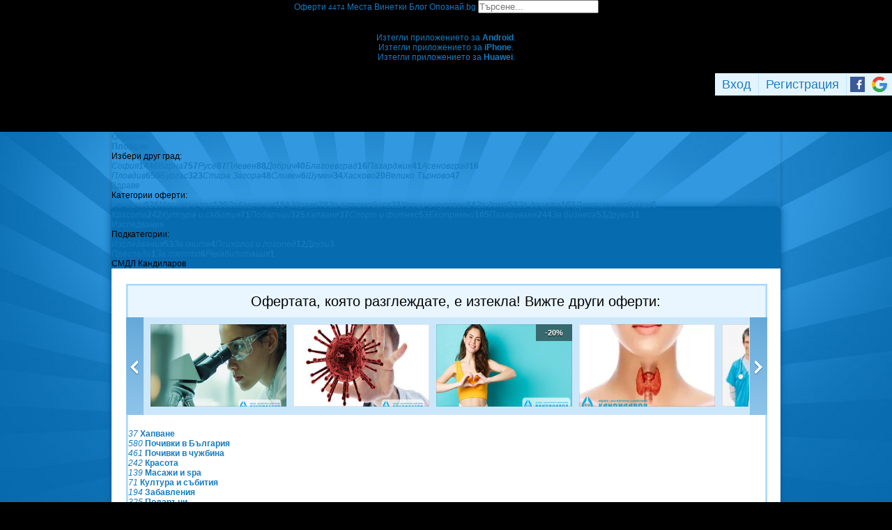

--- FILE ---
content_type: text/html; charset=utf-8
request_url: https://grabo.bg/proveri-za-alergii-06nhr8
body_size: 147153
content:
<!DOCTYPE html PUBLIC "-//W3C//DTD XHTML 1.0 Transitional//EN" "http://www.w3.org/TR/xhtml1/DTD/xhtml1-transitional.dtd">
<html xmlns="http://www.w3.org/1999/xhtml" xmlns:fb="http://www.facebook.com/2008/fbml" xmlns:og="http://opengraphprotocol.org/schema/" xml:lang="bg" lang="bg">
	<head>
				<title>Педиатрично атопично изследване за хранителни и инхалаторни алергии (разграбена оферта, 09.12.2023) | Grabo.bg Пловдив</title>
		<meta http-equiv="Content-Type" content="text/html; charset=UTF-8" />
		<link href="https://imgrabo.com/design/favicon.png" type="image/x-icon" rel="shortcut icon" />
		
		<script>
						var gtmData = [];
			if (gtmData && Object.keys(gtmData).length > 0) {
				window.dataLayer = window.dataLayer || [];
				window.dataLayer.push({
					event: "purchase",
					ecommerce: gtmData,
					UserID: "0",
					user_data: []				});
							}
		</script>


		<!-- Google Tag Manager -->
		<script>(function(w,d,s,l,i){w[l]=w[l]||[];w[l].push({'gtm.start':
		new Date().getTime(),event:'gtm.js'});var f=d.getElementsByTagName(s)[0],
		j=d.createElement(s),dl=l!='dataLayer'?'&l='+l:'';j.async=true;j.src=
		'https://www.googletagmanager.com/gtm.js?id='+i+dl;f.parentNode.insertBefore(j,f);
		})(window,document,'script','dataLayer','GTM-WB38M3R');</script>
		<!-- End Google Tag Manager -->
		<script type="text/javascript">
			var show_location_popup = true;
			var show_notifications_popup = false;
		</script>
				<link href="https://imgrabo.com/css/site.css?cb=202511031420" type="text/css" rel="stylesheet" />
		<link href="https://imgrabo.com/css/site2.css?cb=202511031420" type="text/css" rel="stylesheet" />
		<link href="https://imgrabo.com/css/site_grabohdrftr.css?cb=202511031420" type="text/css" rel="stylesheet" />
		<link href="https://imgrabo.com/css/badges.css?cb=202511031420" type="text/css" rel="stylesheet" />
		<link href="https://imgrabo.com/css/style_reviews.css?cb=202511031420" type="text/css" rel="stylesheet" />
		<link href="https://imgrabo.com/css/slimbox2.css?cb=202511031420" type="text/css" rel="stylesheet" />
		<link href="https://unpkg.com/leaflet@1.6.0/dist/leaflet.css" type="text/css" rel="stylesheet" />
		<script src="https://imgrabo.com/js/jquery.js?cb=202601051300" type="text/javascript"></script>
		<script src="https://imgrabo.com/js/jquery-ui.min.js?cb=202601051300" type="text/javascript"></script>
		<script src="https://imgrabo.com/js/poshy.tips.js?cb=202601051300" type="text/javascript"></script>
		<script src="https://imgrabo.com/js/helpers.js?cb=202601051300" type="text/javascript"></script>
		<script src="https://imgrabo.com/js/site.js?cb=202601051300" type="text/javascript"></script>
		<script src="https://imgrabo.com/js/header.js?cb=202601051300" type="text/javascript"></script>
		<script src="https://imgrabo.com/js/fblogin.js?cb=202601051300" type="text/javascript"></script>
		<script src="https://imgrabo.com/js/messages.js?cb=202601051300" type="text/javascript"></script>
		<script src="https://imgrabo.com/js/live_feed.js?cb=202601051300" type="text/javascript"></script>
		<script src="https://imgrabo.com/js/site_deal.js?cb=202601051300" type="text/javascript"></script>
		<script src="https://imgrabo.com/js/slimbox2.js?cb=202601051300" type="text/javascript"></script>
		<script src="https://unpkg.com/leaflet@1.6.0/dist/leaflet.js" type="text/javascript"></script>
		<script src="https://www.gstatic.com/firebasejs/4.2.0/firebase-app.js" type="text/javascript"></script>
		<script src="https://www.gstatic.com/firebasejs/4.2.0/firebase-messaging.js" type="text/javascript"></script>
		<script src="https://grabo.bg/firebase-init.js" type="text/javascript"></script>
		<script src="https://imgrabo.com/js/web_notifications.js?cb=202601051300" type="text/javascript"></script>
		<script src="https://apis.google.com/js/platform.js" type="text/javascript"></script>
		<style type="text/css">
						
		#sitebody{
			min-height:1000px;
			box-shadow: 0px 1px 4px rgba(0, 0, 0, 0.25);
		}
		#newviewpage{
			padding-bottom: 25px;
		}
		.mainsite-bttm{padding-bottom: 20px;}
	

		</style>
		<script type="text/javascript">
						
			var siteurl			= "https://grabo.bg/";
			var hdr_offset_top	= 0;
			var logged_user_id	= 0;
			var ckPlcNoAnl, ckPlcNoMrk;
			(function(){
				var cookie = document.cookie, storage = {};
				try { if( typeof localStorage==="object" && localStorage ) { storage = localStorage; } } catch(e) {}
				ckPlcNoAnl = cookie.match(/ckPlcNoAnl=1/) || storage.ckPlcNoAnl==1 ? true : false;
				ckPlcNoMrk = cookie.match(/ckPlcNoMrk=1/) || storage.ckPlcNoMrk==1 ? true : (!cookie.match(/ckPlcOK=1/) && storage.ckPlcOK!=1 ? true : false);
			})();
	
			
			if( ! ckPlcNoAnl ) {
				(function(i,s,o,g,r,a,m){i['GoogleAnalyticsObject']=r;i[r]=i[r]||function(){
				(i[r].q=i[r].q||[]).push(arguments)},i[r].l=1*new Date();a=s.createElement(o),
				m=s.getElementsByTagName(o)[0];a.async=1;a.src=g;m.parentNode.insertBefore(a,m)
				})(window,document,'script','https://www.google-analytics.com/analytics.js','ga');
				ga('create', 'UA-2403993-14', {
					cookieDomain: '.grabo.bg',
					cookieFlags: 'SameSite=None; Secure'
				});
				ga('set', 'anonymizeIp', true);
				ga('send', 'pageview');
				 ga('send','event','Deal','View','Expired');
			}
			else { window.ga = function(){}; }
		
			
			setTimeout(searchhdr2_init, 400);
		
			
		if( ! ckPlcNoMrk ) {
			!function(f,b,e,v,n,t,s){
				if(f.fbq)return;n=f.fbq=function(){n.callMethod?
				n.callMethod.apply(n,arguments):n.queue.push(arguments)};if(!f._fbq)f._fbq=n;
				n.push=n;n.loaded=!0;n.version='2.0';n.queue=[];t=b.createElement(e);t.async=!0;
				t.src=v;s=b.getElementsByTagName(e)[0];s.parentNode.insertBefore(t,s)
			}(window,document,'script','//connect.facebook.net/en_US/fbevents.js');
			fbq('init', '927096377334255', {'external_id': '5feceb66ffc86f38d952786c6d696c79c2dbc239dd4e91b46729d73a27fb57e9'});
			fbq('track', 'PageView');
		}
	
			
		(function (w,d,dn,t){w[dn]=w[dn]||[];w[dn].push({eventType:'init',value:t,dc:''});
		var f=d.getElementsByTagName('script')[0],c=d.createElement('script');c.async=true;
		c.src='https://tags.creativecdn.com/mEr6w9pvgteObIEHlKRw.js';
		f.parentNode.insertBefore(c,f);})(window,document,'rtbhEvents','mEr6w9pvgteObIEHlKRw');
	
			
		deal_id	= '06nhr8';
	
			
			window.addEventListener('DOMContentLoaded', function(){
				deals_impr_setup_scrdata( $('#newsidedeals') );
				
				$('.deal_descr_extrabox .dde-title').click(function(){
					$(this.parentNode).toggleClass('expanded');
				});
			});
			deals_impr_add(280643);
		
			
		dealview_init_bottombox("280643", [313695,313702,313741]);
	

		</script>

<meta property="fb:app_id" content="121197217952276"/><meta property="fb:admins" content="581958335"/><meta property="og:type" content="product" /> <meta property="og:url" content="https://grabo.bg/proveri-za-alergii-06nhr8" /> <meta property="og:title" content="Педиатрично атопично изследване за хранителни и инхалаторни алергии, от СМДЛ Кандиларов" /> <meta property="og:description" content="Проверете как детето ви реагира към някои от най-разпространените алергени - с предложението на СМДЛ Кандиларов! Педиатрично атопично изследване за хранителни .." /> <meta property="og:image" content="https://imgrabo.com/pics/deals/cached/_458x_webp/3/dealimg-38a59d36782e27ba579f012a69a9974e.jpg.webp" /> <meta property="og:latitude" content="42.1327728" /> <meta property="og:longitude" content="24.7444735" /> <meta property="og:street-address" content="Пловдив, бул. Македония 2В" /> <meta property="og:country-name" content="Bulgaria" /> <meta name="description" content="Проверете как детето ви реагира към някои от най-разпространените алергени - с предложението на СМДЛ Кандиларов! Педиатрично атопично изследване за хранителни .." />
<link rel="canonical" href="https://grabo.bg/proveri-za-alergii-06nhr8" />
<base target="_top" />
<link rel="amphtml" href="https://grabo.bg/amp/deal/06nhr8" />
		<link rel="dns-prefetch" href="//reklama.wisdom.bg" />
		<meta name="google-site-verification" content="KnfaeH963H9Y0dZmJ_sGBA65XjemTsYUbJOZd8_Ia2w" />
		<meta name="alexaVerifyID" content="pjHPcUy5Tr958CIW22njy01xuw0" />
		<meta name="google-signin-client_id" content="98691006875-2mgtv1sc7vqovvmp96l2cpahj2sesmcm.apps.googleusercontent.com">
		<meta property="fb:page_id" content="139590789400622" />
		<meta property="fb:pages" content="139590789400622" />
		<meta name="_csrf" content="acd955a20b937cc109d5f28b48c95d4f" />
		<meta name="viewport" content="width=device-width, initial-scale=1" />

		<script type="text/javascript" src="//static.klaviyo.com/onsite/js/klaviyo.js?company_id=VZzxza"></script>
		<script type="text/javascript" async="" src="https://static.klaviyo.com/onsite/js/VZzxza/klaviyo.js"></script>
	</head>
	<body class="page_deal subpage_index w1250 webp-enabled" itemscope itemtype="http://schema.org/WebPage">
		<!-- Google Tag Manager (noscript) -->
		<noscript><iframe src="https://www.googletagmanager.com/ns.html?id=GTM-WB38M3R"
		height="0" width="0" style="display:none;visibility:hidden"></iframe></noscript>
		<!-- End Google Tag Manager (noscript) -->
				
		<div id="overlaymap_container"></div>

		<div class="hdr_newww ">
						<div class="nhdr_top">
				<div class="nhdr_wrap">
                                        <div class="nhdr_left">
						<a href="https://grabo.bg/plovdiv" class="nhdr_logo "></a>
						<div class="nhdr_nav">
															<a href="https://grabo.bg/plovdiv" class="nhdr_navitem nhdr_selected">
									Оферти <small>4474</small>
								</a>
														<a href="https://grabo.bg/places" class="nhdr_navitem  nhnvitm_icon nhnvitm_icon_places">
								<span>Места</span>
							</a>
							<a href="https://grabo.bg/vinetki" class="nhdr_navitem  nhnvitm_icon nhnvitm_icon_vinetki">
								<span>Винетки</span>
							</a>
							<a href="https://grabo.bg/blog" class="nhdr_navitem  nhnvitm_icon nhnvitm_icon_blog">
								<span>Блог</span>
							</a>
															<a href="https://opoznai.bg" target="_blank" class="nhdr_navitem nhnvitm_icon nhnvitm_icon_opoznai">
									<span>Опознай.bg</span>
								</a>
														<div class="searchhdr_btn_blackoverlay" id="searchhdr_btn_blackoverlay" style="display:none;"></div>
							<span id="searchhdr_holder" class="nhdr_navitem nhdr_search">
							      <span class="nhdr_search_icon"></span>
							      <input type="text" id="searchhdr_input" class="nhdr_search_input" placeholder="Търсене..."/>
							</span>
							<div class="searchhdr_suggester" id="searchhdr_content" style="display:none;"></div>
							<div class="klear"></div>
						</div>
					</div>
					<div class="nhdr_right">
									<div class="nhdr_right_wrap">
							<a href="https://grabo.bg/cart" class="rdsgn_hdrcart empty poshy-tips" rel="nofollow" title="Вашата количка е празна">&nbsp;</a>
						<div class="nhdr_umenu_item notlogged_mode" id="mobiicon_btn" title="Мобилна версия">
				<a class="nhdr_navitem nhdr_mobiitem">
					<span class="nhdr_phoneicon poshy-tips" title="Мобилна версия"></span>
				</a>
				<div class="rdsgn_notifbox" id="nhdr_phonebox">
					<div class="rdsgn_notifbox_top">Grabo мобилна версия</div>
					<a href="https://play.google.com/store/apps/details?id=com.grabo&rdid=com.grabo&rdot=1&feature=md" class="rdsgn_notiff" target="_blank"><span class="notiff_android"></span><p>Изтегли приложението за <b>Android</b>.</p><div class="klear"></div></a>
					<a href="https://itunes.apple.com/us/app/grabo/id651423121" class="rdsgn_notiff" target="_blank"><span class="notiff_iphone"></span><p>Изтегли приложението за <b>iPhone</b>.</p><div class="klear"></div></a>
					<a href="https://appgallery.cloud.huawei.com/ag/n/app/C101264079" class="rdsgn_notiff" target="_blank"><span class="notiff_huawei"></span><p>Изтегли приложението за <b>Huawei</b>.</p><div class="klear"></div></a>
					<span class="rdsgn_notiff"><p>...или отвори <b>grabo.bg</b></p><div class="klear"></div></span>
				</div>
			</div>
			<div id="usernav" class="usrnvplc" style="margin-top:2px;">
				<a onclick="googlelogin_click();" onfocus="this.blur();" class="poshy-tips navitem last" title="Вход с Google профил"><strong class="newgg"></strong></a>
				<a onclick="fblogin_click();" onfocus="this.blur();" class="poshy-tips navitem last" title="Вход с Facebook профил"><b class="newfb"></b></a>
				<span class="spacer"></span>
				<a href="https://grabo.bg/user/signup" onclick="hdr_signupp(); return false;" onfocus="this.blur();" class="navitem">Регистрация</a><span class="spacer"></span>
				<a href="https://grabo.bg/user/signin" onclick="hdr_signinn(); return false;" onfocus="this.blur();" class="navitem frst">Вход</a>
			</div>
			<div class="klear"></div>
		</div>
	
	<div class="nhdr_usermenu" style="display: none;">

		
		
		
		
		
		<div class="klear"></div>
	</div>
	<div class="klear"></div>					</div>
					<div class="klear"></div>
				</div>
			</div>

					</div>
		<div class="klear"></div>
		<div class="redsgn_placeholder" style="height: 52px"></div>

					<div class="droplogin noprint" style="display:none;" id="droplogin_signin">
				<div class="droplogin_hdr" onclick="blackoverlay_close();"><a href="javascript:;" onfocus="this.blur();">Вход</a></div>
				<div class="droplogin_body">
					<div class="droplogin_form">
						<form name="hdrlf" method="post" action="https://grabo.bg/user/signin">
							<strong style="padding-top:0px;">E-mail:</strong>
							<input type="text" name="email" value="" class="accountinputs" tabindex="1001" />
							<strong>Парола:</strong>
							<input type="password" name="password" value="" class="accountinputs" tabindex="1002" autocomplete="off" />
							<a href="#" onclick="document.forms.hdrlf.submit(); return false;" class="accountbtn" tabindex="1004"><b>Вход</b></a>
							<label>
								<input type="checkbox" name="rememberme" value="1" tabindex="1003" checked="checked" />
								<span>Запомни ме</span>
							</label>
							<div style="width:1px; height:1px; overflow:hidden;">
								<input type="submit" value="submit" style="margin:10px;" />
							</div>
						</form>
					</div>
					<div class="droplogin_links">
						<a href="https://grabo.bg/user/signin/forgotten" class="dl_fpass" tabindex="1005">Забравена парола</a>
						<a href="https://grabo.bg/user/signup" class="dl_newreg" tabindex="1006" onclick="return hdr_signupp();">Нова регистрация</a>
					</div>
				</div>
				<div class="droplogin_ftr"></div>
			</div>
			<div class="droplogin noprint" style="display:none;" id="droplogin_signup">
				<div class="droplogin_hdr dropreg" onclick="blackoverlay_close();"><a href="javascript:;" onfocus="this.blur();">Регистрация</a></div>
				<div class="droplogin_body">
					<div class="droplogin_form" style="padding-bottom:8px;">
						<form name="hdrrf" method="post" action="https://grabo.bg/user/signup">
							<strong style="padding-top:0px;">Име и фамилия:</strong>
							<input type="text" name="fullname" value="" class="accountinputs" tabindex="1101" />
							<strong>E-mail адрес:</strong>
							<input type="text" name="email" value="" class="accountinputs" tabindex="1102" />
							<strong>Парола:</strong>
							<input type="password" name="password" value="" class="accountinputs" tabindex="1103" autocomplete="off" />
							<strong>Повтори паролата:</strong>
							<input type="password" name="password2" value="" class="accountinputs" tabindex="1104" autocomplete="off" />
							<label style="width:auto; margin:0px; padding:0px; margin-top:10px; ">
								<input type="checkbox" name="rememberme" value="1" tabindex="1105" style="float:left;" checked="checked" />
								<span style="width:220px; float:left; padding-left:8px;">Запомни ме на този компютър.</span>
							</label>
							<label style="width:auto; margin:0px; padding:0px; margin-top:5px; margin-bottom:5px;">
								<input type="checkbox" name="subscribe" value="1" tabindex="1106" style="float:left;" />
								<span style="width:220px; float:left; padding-left:8px;">Желая да получавам безплатно оферти по e-mail.</span>
							</label>
							<label style="width:auto; margin:0px; padding:0px; margin-top:5px; margin-bottom:5px;">
								<input type="checkbox" name="agree" value="1" tabindex="1107" style="float:left;" />
								<span style="width:220px; float:left; padding-left:8px;">Приемам <a href="https://grabo.bg/terms" target="_blank">Условията за ползване</a> и <a href="https://grabo.bg/terms/privacy" target="_blank">Политиката за лични данни</a>.</span>
							</label>
							<a href="#" onclick="document.forms.hdrrf.submit(); return false;" class="accountbtn" tabindex="1106"><b>Регистрирай ме</b></a>
							<input type="submit" style="display:none;" />
						</form>
					</div>
				</div>
				<div class="droplogin_ftr"></div>
			</div>
		
		
		
			<div id="site">
			<div class="mainsite-bttm">
				<div id="sitebody">
	
<script>
	document.addEventListener("DOMContentLoaded", function() {
	
		let dealData = {
			currency: "EUR",
			value: 27.10,
			items: [{
				item_id: 280643,
				item_name: "Педиатрично атопично изследване за хранителни и ин�...",
				affiliation: "WEB",
				currency: "EUR",
				discount: 0,
				item_brand: "СМДЛ Кандиларов",
				item_category: "Пловдив",
				item_category2: "Здраве",
				item_category3: "Изследвания",
				item_category4: "СМДЛ Кандиларов",
				item_list_id: 49,
				item_list_name: "Здраве",
				price: 27.1,
				custom_location_id: "Пловдив",
				quantity: 1
			}]
		};

		
		window.dataLayer = window.dataLayer || [];
		window.dataLayer.push({
			ecommerce: null
		});
		window.dataLayer.push({
			event: "view_item",
			UserID: window.UserID,
			ecommerce: dealData
		});
	});
</script>


<div style="width:10px; height:10px; position:absolute; top:-1000px; left:-1000px; visibility:hidden;">
	<img src="https://imgrabo.com/pics/deals/cached/_458x_webp/7/dealimg-7e26cf5f775cf933d030ea321496ed9d.jpg.webp" alt="" />
</div>

		<div class="viewpage_pathnav">
			<a href="https://grabo.bg/" class="vppath_stepback"><b>Обратно</b></a>								<div class="vppath_step">
						<span itemscope itemtype='http://data-vocabulary.org/Breadcrumb'><a  itemprop='url' href="https://grabo.bg/plovdiv" class="vppath_step_main"><span style="display:none" itemprop='title'>Промоции в  Пловдив</span><b>Пловдив</b></a></span>
						<div class="vppath_dropdown"><div class="vppath_dropdown2"><div class="vppath_dropdown3">
							<span>Избери друг град:</span>
							<div class="vppath_dropdown_l"><a href="https://grabo.bg/sofia"><em>София</em><b>1446</b></a><a href="https://grabo.bg/varna"><em>Варна</em><b>757</b></a><a href="https://grabo.bg/ruse"><em>Русе</em><b>87</b></a><a href="https://grabo.bg/pleven"><em>Плевен</em><b>88</b></a><a href="https://grabo.bg/dobrich"><em>Добрич</em><b>40</b></a><a href="https://grabo.bg/blagoevgrad"><em>Благоевград</em><b>16</b></a><a href="https://grabo.bg/pazardzik"><em>Пазарджик</em><b>41</b></a><a href="https://grabo.bg/asenovgrad"><em>Асеновград</em><b>16</b></a></div><div class="vppath_dropdown_r"><a href="https://grabo.bg/plovdiv"><em>Пловдив</em><b>650</b></a><a href="https://grabo.bg/burgas"><em>Бургас</em><b>323</b></a><a href="https://grabo.bg/stara-zagora"><em>Стара Загора</em><b>48</b></a><a href="https://grabo.bg/sliven"><em>Сливен</em><b>6</b></a><a href="https://grabo.bg/shumen"><em>Шумен</em><b>34</b></a><a href="https://grabo.bg/haskovo"><em>Хасково</em><b>20</b></a><a href="https://grabo.bg/veliko-tarnovo"><em>Велико Търново</em><b>47</b></a></div>						</div></div></div>
					</div>
												<div class="vppath_step">
								<span itemscope itemtype='http://data-vocabulary.org/Breadcrumb'><a itemprop='url' href="https://grabo.bg/plovdiv/zdrave" class="vppath_step_main"> <span itemprop='title' >Здраве</span></a></span>
								<div class="vppath_dropdown"><div class="vppath_dropdown2"><div class="vppath_dropdown3">
									<span>Категории оферти:</span>
									<div class="vppath_dropdown_l"><a href="https://grabo.bg/travel"><em>Почивки</em><b>926</b></a><a href="https://grabo.bg/plovdiv/masaji-i-relaks"><em>Масажи и spa</em><b>139</b></a><a href="https://grabo.bg/plovdiv/fun"><em>Забавления</em><b>194</b></a><a href="https://grabo.bg/plovdiv/zdrave"><em>Здраве</em><b>79</b></a><a href="https://grabo.bg/plovdiv/za-avtomobila"><em>За автомобила</em><b>33</b></a><a href="https://grabo.bg/plovdiv/lessons"><em>Уроци и курсове</em><b>84</b></a><a href="https://grabo.bg/plovdiv/za-doma"><em>За дома</em><b>53</b></a><a href="https://grabo.bg/plovdiv/za-deca"><em>За децата</em><b>107</b></a><a href="https://grabo.bg/plovdiv/pets"><em>Домашни любимци</em><b>6</b></a></div><div class="vppath_dropdown_r"><a href="https://grabo.bg/plovdiv/krasota-i-zdrave"><em>Красота</em><b>242</b></a><a href="https://grabo.bg/events"><em>Култура и събития</em><b>71</b></a><a href="https://grabo.bg/plovdiv/podaraci"><em>Подаръци</em><b>325</b></a><a href="https://grabo.bg/plovdiv/restoranti"><em>Хапване</em><b>37</b></a><a href="https://grabo.bg/plovdiv/sport-i-fitnes"><em>Спорт и фитнес</em><b>53</b></a><a href="https://grabo.bg/plovdiv/ekstremni-sportove"><em>Екстремни</em><b>105</b></a><a href="https://grabo.bg/plovdiv/pazaruvane"><em>Пазаруване</em><b>244</b></a><a href="https://grabo.bg/plovdiv/b2b"><em>За бизнеса</em><b>53</b></a><a href="https://grabo.bg/plovdiv/drugi"><em>Други</em><b>11</b></a></div>								</div></div></div>
							</div>
																	<div class="vppath_step">
											<span itemscope itemtype='http://data-vocabulary.org/Breadcrumb'><a itemprop='url' href="https://grabo.bg/plovdiv/zdrave/izsledvania" class="vppath_step_main"> <span itemprop='title' >Изследвания</span></a></span>
											<div class="vppath_dropdown"><div class="vppath_dropdown2"><div class="vppath_dropdown3">
												<span>Подкатегории:</span>
												<div class="vppath_dropdown_l"><a href="https://grabo.bg/plovdiv/zdrave/izsledvania" title="Изследвания"><em>Изследвания</em><b>53</b></a><a href="https://grabo.bg/plovdiv/zdrave/za-ochite" title="За очите"><em>За очите</em><b>4</b></a><a href="https://grabo.bg/plovdiv/zdrave/psiholog" title="Психолог и логопед"><em>Психолог и логопед</em><b>12</b></a><a href="https://grabo.bg/plovdiv/zdrave/others" title="Други"><em>Други</em><b>3</b></a></div><div class="vppath_dropdown_r"><a href="https://grabo.bg/plovdiv/zdrave/pregledi" title="Прегледи"><em>Прегледи</em><b>1</b></a><a href="https://grabo.bg/plovdiv/zdrave/za-tyaloto" title="За тялото"><em>За тялото</em><b>6</b></a><a href="https://grabo.bg/plovdiv/zdrave/rehabilitacia" title="Рехабилитация"><em>Рехабилитация</em><b>1</b></a></div>											</div></div></div>
										</div>
													<div class="vppath_last">СМДЛ Кандиларов</div>
		</div>

		
<div id="pagebody" itemscope itemtype="http://schema.org/Offer">

	<div style="padding:22px 19px 20px 21px; background:#fff;">
	<div class="pastdeal_slider" style="padding:0; margin:0; border:2px solid #a8d9fc;">
		<div class="pastdeal_slidertop" style="font-size:20px; text-align:center;">
			Офертата, която разглеждате, е изтекла! Вижте други оферти:
		</div>
		<div class="pastdeal_slider_cont" style="margin-left:-2px; margin-right:-2px;">
			<a class="prev_btn" onmouseover="past_deals_slide('left')" onmouseout="past_deals_slide_stop()"></a>
			<a class="next_btn" onmouseover="past_deals_slide('right')" onmouseout="past_deals_slide_stop()"></a>
			<div class="pastdeal_slider_cont2_wrap" id="pastdeal_slider">
				<div class="pastdeal_slider_cont2">
											<div class="pastdeal_slide_deal" onmouseover="show_past_deals_slider()">
							<div class="pslider_pichold">
								<img src="https://imgrabo.com/pics/deals/cached/_293x150/4/dealimg-46103dcc6be17beeea75ab21bce1c83b.jpg">
																<div></div>
								<span></span>
							</div>
							<div class="pastdeal_slide_dealttl">
								<div class="pastdeal_slide_dealttl2">
									<a class="pslider_pichold" href="https://grabo.bg/izsledvane-na-zonuli-0v8hr">
										<img src="https://imgrabo.com/pics/deals/cached/_293x150/4/dealimg-46103dcc6be17beeea75ab21bce1c83b.jpg">
																				<span></span>
									</a>
									<div class="pslider_dealtxt">
										<a class="title" href="https://grabo.bg/izsledvane-na-zonuli-0v8hr">
											Изследване на зонулин във фецес										</a>
																					<div class="prices">Топ цена: <b>81.50лв</b></div>
																				<div style="margin:8px 0 3px 0; color:#3a5f78; font-weight:bold;">
											СМДЛ Кандиларов										</div>
									</div>
								</div>
							</div>
						</div>
											<div class="pastdeal_slide_deal" onmouseover="show_past_deals_slider()">
							<div class="pslider_pichold">
								<img src="https://imgrabo.com/pics/deals/cached/_293x150/4/dealimg-4df0fea0ab85492a490757d1ac26a182.jpg">
																<div></div>
								<span></span>
							</div>
							<div class="pastdeal_slide_dealttl">
								<div class="pastdeal_slide_dealttl2">
									<a class="pslider_pichold" href="https://grabo.bg/mononukleoza-083hbzu">
										<img src="https://imgrabo.com/pics/deals/cached/_293x150/4/dealimg-4df0fea0ab85492a490757d1ac26a182.jpg">
																				<span></span>
									</a>
									<div class="pslider_dealtxt">
										<a class="title" href="https://grabo.bg/mononukleoza-083hbzu">
											Пакет изследване за Мононуклеоза										</a>
																					<div class="prices">Топ цена: <b>47лв</b></div>
																				<div style="margin:8px 0 3px 0; color:#3a5f78; font-weight:bold;">
											СМДЛ Кандиларов										</div>
									</div>
								</div>
							</div>
						</div>
											<div class="pastdeal_slide_deal" onmouseover="show_past_deals_slider()">
							<div class="pslider_pichold">
								<img src="https://imgrabo.com/pics/deals/cached/_293x150/5/dealimg-593d02653ef9a947ff71ddd1615d1570.jpg">
																	<b>-20%</b>
									<small></small>
																<div></div>
								<span></span>
							</div>
							<div class="pastdeal_slide_dealttl">
								<div class="pastdeal_slide_dealttl2">
									<a class="pslider_pichold" href="https://grabo.bg/hormonalno-izsledv-08n4nf">
										<img src="https://imgrabo.com/pics/deals/cached/_293x150/5/dealimg-593d02653ef9a947ff71ddd1615d1570.jpg">
																					<b>-20%</b>
											<small></small>
											<div></div>
																				<span></span>
									</a>
									<div class="pslider_dealtxt">
										<a class="title" href="https://grabo.bg/hormonalno-izsledv-08n4nf">
											Пакет за женско здраве в перименопауза и менопауза										</a>
																					<div class="prices">Цена: <b>230лв</b> <span>287лв<div></div></span></div>
																				<div style="margin:8px 0 3px 0; color:#3a5f78; font-weight:bold;">
											СМДЛ Кандиларов										</div>
									</div>
								</div>
							</div>
						</div>
											<div class="pastdeal_slide_deal" onmouseover="show_past_deals_slider()">
							<div class="pslider_pichold">
								<img src="https://imgrabo.com/pics/deals/cached/_293x150_webp/8/dealimg-8ef879033ca819a3ddcbe339c1087629.jpg.webp">
																<div></div>
								<span></span>
							</div>
							<div class="pastdeal_slide_dealttl">
								<div class="pastdeal_slide_dealttl2">
									<a class="pslider_pichold" href="https://grabo.bg/izsledvane-08526w">
										<img src="https://imgrabo.com/pics/deals/cached/_293x150_webp/8/dealimg-8ef879033ca819a3ddcbe339c1087629.jpg.webp">
																				<span></span>
									</a>
									<div class="pslider_dealtxt">
										<a class="title" href="https://grabo.bg/izsledvane-08526w">
											Изследване на TSH, FT4 и FT3										</a>
																					<div class="prices">Топ цена: <b>25лв</b></div>
																				<div style="margin:8px 0 3px 0; color:#3a5f78; font-weight:bold;">
											СМДЛ Кандиларов										</div>
									</div>
								</div>
							</div>
						</div>
											<div class="pastdeal_slide_deal" onmouseover="show_past_deals_slider()">
							<div class="pslider_pichold">
								<img src="https://imgrabo.com/pics/deals/cached/_293x150_webp/3/dealimg-3fcb03e5f4339c28f15faec95a7e1e86.jpg.webp">
																<div></div>
								<span></span>
							</div>
							<div class="pastdeal_slide_dealttl">
								<div class="pastdeal_slide_dealttl2">
									<a class="pslider_pichold" href="https://grabo.bg/pkk-i-biohimiia-0kkftg">
										<img src="https://imgrabo.com/pics/deals/cached/_293x150_webp/3/dealimg-3fcb03e5f4339c28f15faec95a7e1e86.jpg.webp">
																				<span></span>
									</a>
									<div class="pslider_dealtxt">
										<a class="title" href="https://grabo.bg/pkk-i-biohimiia-0kkftg">
											Пакет изследвания на ПКК и биохимични показатели										</a>
																					<div class="prices">Топ цена: <b>32лв</b></div>
																				<div style="margin:8px 0 3px 0; color:#3a5f78; font-weight:bold;">
											СМДЛ Кандиларов										</div>
									</div>
								</div>
							</div>
						</div>
											<div class="pastdeal_slide_deal" onmouseover="show_past_deals_slider()">
							<div class="pslider_pichold">
								<img src="https://imgrabo.com/pics/deals/cached/_293x150_webp/2/dealimg-279b4a6413a1ea0dd8a76ce98c13c52a.jpg.webp">
																<div></div>
								<span></span>
							</div>
							<div class="pastdeal_slide_dealttl">
								<div class="pastdeal_slide_dealttl2">
									<a class="pslider_pichold" href="https://grabo.bg/plovdiv/insulinova-rezist-0vt8d49">
										<img src="https://imgrabo.com/pics/deals/cached/_293x150_webp/2/dealimg-279b4a6413a1ea0dd8a76ce98c13c52a.jpg.webp">
																				<span></span>
									</a>
									<div class="pslider_dealtxt">
										<a class="title" href="https://grabo.bg/plovdiv/insulinova-rezist-0vt8d49">
											Изследване за инсулинова резистентност (кръвна захар, инсулин, Homa index)										</a>
																					<div class="prices">Топ цена: <b>20лв</b></div>
																				<div style="margin:8px 0 3px 0; color:#3a5f78; font-weight:bold;">
											СМДЛ Каридад										</div>
									</div>
								</div>
							</div>
						</div>
											<div class="pastdeal_slide_deal" onmouseover="show_past_deals_slider()">
							<div class="pslider_pichold">
								<img src="https://imgrabo.com/pics/deals/cached/_293x150_webp/f/dealimg-f6485794e26ba9aa9038962089d7b6f7.jpg.webp">
																<div></div>
								<span></span>
							</div>
							<div class="pastdeal_slide_dealttl">
								<div class="pastdeal_slide_dealttl2">
									<a class="pslider_pichold" href="https://grabo.bg/izsledvane-za-b12-0gdq45">
										<img src="https://imgrabo.com/pics/deals/cached/_293x150_webp/f/dealimg-f6485794e26ba9aa9038962089d7b6f7.jpg.webp">
																				<span></span>
									</a>
									<div class="pslider_dealtxt">
										<a class="title" href="https://grabo.bg/izsledvane-za-b12-0gdq45">
											Изследване на нивото на витамин В12 в организма, плюс ПКК										</a>
																					<div class="prices">Топ цена: <b>25лв</b></div>
																				<div style="margin:8px 0 3px 0; color:#3a5f78; font-weight:bold;">
											СМДЛ Каридад										</div>
									</div>
								</div>
							</div>
						</div>
											<div class="pastdeal_slide_deal" onmouseover="show_past_deals_slider()">
							<div class="pslider_pichold">
								<img src="https://imgrabo.com/pics/deals/cached/_293x150_webp/2/dealimg-26089040029d02c78c7a89d458d08312.jpg.webp">
																<div></div>
								<span></span>
							</div>
							<div class="pastdeal_slide_dealttl">
								<div class="pastdeal_slide_dealttl2">
									<a class="pslider_pichold" href="https://grabo.bg/plovdiv/vitamin-d-0qnz8">
										<img src="https://imgrabo.com/pics/deals/cached/_293x150_webp/2/dealimg-26089040029d02c78c7a89d458d08312.jpg.webp">
																				<span></span>
									</a>
									<div class="pslider_dealtxt">
										<a class="title" href="https://grabo.bg/plovdiv/vitamin-d-0qnz8">
											Изследване на Витамин D										</a>
																					<div class="prices">Топ цена: <b>25лв</b></div>
																				<div style="margin:8px 0 3px 0; color:#3a5f78; font-weight:bold;">
											СМДЛ Каридад										</div>
									</div>
								</div>
							</div>
						</div>
											<div class="pastdeal_slide_deal" onmouseover="show_past_deals_slider()">
							<div class="pslider_pichold">
								<img src="https://imgrabo.com/pics/deals/cached/_293x150_webp/3/dealimg-33d3d996114770755e94ee2e911d6aa5.jpg.webp">
																<div></div>
								<span></span>
							</div>
							<div class="pastdeal_slide_dealttl">
								<div class="pastdeal_slide_dealttl2">
									<a class="pslider_pichold" href="https://grabo.bg/plovdiv/izsledvane-hrani-0nm9wwh">
										<img src="https://imgrabo.com/pics/deals/cached/_293x150_webp/3/dealimg-33d3d996114770755e94ee2e911d6aa5.jpg.webp">
																				<span></span>
									</a>
									<div class="pslider_dealtxt">
										<a class="title" href="https://grabo.bg/plovdiv/izsledvane-hrani-0nm9wwh">
											Изследване на хранителна толерантност към 40 храни										</a>
																					<div class="prices">Топ цена: <b>180лв</b></div>
																				<div style="margin:8px 0 3px 0; color:#3a5f78; font-weight:bold;">
											СМДЛ Каридад										</div>
									</div>
								</div>
							</div>
						</div>
											<div class="pastdeal_slide_deal" onmouseover="show_past_deals_slider()">
							<div class="pslider_pichold">
								<img src="https://imgrabo.com/pics/deals/cached/_293x150_webp/3/dealimg-33d3d996114770755e94ee2e911d6aa5.jpg.webp">
																<div></div>
								<span></span>
							</div>
							<div class="pastdeal_slide_dealttl">
								<div class="pastdeal_slide_dealttl2">
									<a class="pslider_pichold" href="https://grabo.bg/plovdiv/obshti-izsledvaniia-0h88bnu">
										<img src="https://imgrabo.com/pics/deals/cached/_293x150_webp/3/dealimg-33d3d996114770755e94ee2e911d6aa5.jpg.webp">
																				<span></span>
									</a>
									<div class="pslider_dealtxt">
										<a class="title" href="https://grabo.bg/plovdiv/obshti-izsledvaniia-0h88bnu">
											Изследване на 40 здравни показателя										</a>
																					<div class="prices">Топ цена: <b>40лв</b></div>
																				<div style="margin:8px 0 3px 0; color:#3a5f78; font-weight:bold;">
											СМДЛ Каридад										</div>
									</div>
								</div>
							</div>
						</div>
											<div class="pastdeal_slide_deal" onmouseover="show_past_deals_slider()">
							<div class="pslider_pichold">
								<img src="https://imgrabo.com/pics/deals/cached/_293x150_webp/3/dealimg-33d3d996114770755e94ee2e911d6aa5.jpg.webp">
																<div></div>
								<span></span>
							</div>
							<div class="pastdeal_slide_dealttl">
								<div class="pastdeal_slide_dealttl2">
									<a class="pslider_pichold" href="https://grabo.bg/shtitovidna-jleza-03r8q6">
										<img src="https://imgrabo.com/pics/deals/cached/_293x150_webp/3/dealimg-33d3d996114770755e94ee2e911d6aa5.jpg.webp">
																				<span></span>
									</a>
									<div class="pslider_dealtxt">
										<a class="title" href="https://grabo.bg/shtitovidna-jleza-03r8q6">
											Разширен пакет изследване за щитовидната жлеза										</a>
																					<div class="prices">Топ цена: <b>69лв</b></div>
																				<div style="margin:8px 0 3px 0; color:#3a5f78; font-weight:bold;">
											СМДЛ Каридад										</div>
									</div>
								</div>
							</div>
						</div>
											<div class="pastdeal_slide_deal" onmouseover="show_past_deals_slider()">
							<div class="pslider_pichold">
								<img src="https://imgrabo.com/pics/deals/cached/_293x150_webp/5/dealimg-5f6241e3ca1282215ec7aceac66dface.jpg.webp">
																<div></div>
								<span></span>
							</div>
							<div class="pastdeal_slide_dealttl">
								<div class="pastdeal_slide_dealttl2">
									<a class="pslider_pichold" href="https://grabo.bg/izsledvane-kaltzii-0qu34">
										<img src="https://imgrabo.com/pics/deals/cached/_293x150_webp/5/dealimg-5f6241e3ca1282215ec7aceac66dface.jpg.webp">
																				<span></span>
									</a>
									<div class="pslider_dealtxt">
										<a class="title" href="https://grabo.bg/izsledvane-kaltzii-0qu34">
											Пакет за изследване на Витамин D3, Калций, Йонизиран калций и Фосфор										</a>
																					<div class="prices">Топ цена: <b>35лв</b></div>
																				<div style="margin:8px 0 3px 0; color:#3a5f78; font-weight:bold;">
											СМДЛ Каридад										</div>
									</div>
								</div>
							</div>
						</div>
											<div class="pastdeal_slide_deal" onmouseover="show_past_deals_slider()">
							<div class="pslider_pichold">
								<img src="https://imgrabo.com/pics/deals/cached/_293x150_webp/f/dealimg-f86df4a1884c74148fe6c9826eeb2e9f.jpg.webp">
																<div></div>
								<span></span>
							</div>
							<div class="pastdeal_slide_dealttl">
								<div class="pastdeal_slide_dealttl2">
									<a class="pslider_pichold" href="https://grabo.bg/tumorni-markeri-0m7vh">
										<img src="https://imgrabo.com/pics/deals/cached/_293x150_webp/f/dealimg-f86df4a1884c74148fe6c9826eeb2e9f.jpg.webp">
																				<span></span>
									</a>
									<div class="pslider_dealtxt">
										<a class="title" href="https://grabo.bg/tumorni-markeri-0m7vh">
											Пакет туморни маркери: CEA, плюс по избор СА19-9, СА15-3, СА125, AFP или СА - 72-4										</a>
																					<div class="prices">Топ цена: <b>35лв</b></div>
																				<div style="margin:8px 0 3px 0; color:#3a5f78; font-weight:bold;">
											СМДЛ Каридад										</div>
									</div>
								</div>
							</div>
						</div>
											<div class="pastdeal_slide_deal" onmouseover="show_past_deals_slider()">
							<div class="pslider_pichold">
								<img src="https://imgrabo.com/pics/deals/cached/_293x150_webp/3/dealimg-33d3d996114770755e94ee2e911d6aa5.jpg.webp">
																<div></div>
								<span></span>
							</div>
							<div class="pastdeal_slide_dealttl">
								<div class="pastdeal_slide_dealttl2">
									<a class="pslider_pichold" href="https://grabo.bg/plovdiv/izsledvaniia-detza-08mq583">
										<img src="https://imgrabo.com/pics/deals/cached/_293x150_webp/3/dealimg-33d3d996114770755e94ee2e911d6aa5.jpg.webp">
																				<span></span>
									</a>
									<div class="pslider_dealtxt">
										<a class="title" href="https://grabo.bg/plovdiv/izsledvaniia-detza-08mq583">
											Пълен пакет изследвания за детска градина - ПКК, урина и седимент, чревни паразити										</a>
																					<div class="prices">Топ цена: <b>25лв</b></div>
																				<div style="margin:8px 0 3px 0; color:#3a5f78; font-weight:bold;">
											СМДЛ Каридад										</div>
									</div>
								</div>
							</div>
						</div>
											<div class="pastdeal_slide_deal" onmouseover="show_past_deals_slider()">
							<div class="pslider_pichold">
								<img src="https://imgrabo.com/pics/deals/cached/_293x150/c/dealimg-c655b4b77c791203dbf34ecf8e19fe6b.jpg">
																	<b>-25%</b>
									<small></small>
																<div></div>
								<span></span>
							</div>
							<div class="pastdeal_slide_dealttl">
								<div class="pastdeal_slide_dealttl2">
									<a class="pslider_pichold" href="https://grabo.bg/koledna-fotosesiia-0ndssbt">
										<img src="https://imgrabo.com/pics/deals/cached/_293x150/c/dealimg-c655b4b77c791203dbf34ecf8e19fe6b.jpg">
																					<b>-25%</b>
											<small></small>
											<div></div>
																				<span></span>
									</a>
									<div class="pslider_dealtxt">
										<a class="title" href="https://grabo.bg/koledna-fotosesiia-0ndssbt">
											Коледна фотосесия на празнични декори - 10 или 15 обработени и принтирани кадъра										</a>
																					<div class="prices">Цена: <b>90лв</b> <span>120лв<div></div></span></div>
																				<div style="margin:8px 0 3px 0; color:#3a5f78; font-weight:bold;">
											Cinematix Studio										</div>
									</div>
								</div>
							</div>
						</div>
									</div>
			</div>
		</div>
		<div id="dbbx_wrap" style="padding:20px 10px 0 0; border:1px solid #c3e6fe; border-top:0px;">
			<div id="dbbx_left" style="width:225px;">
										<div class="cdashboard_item">
							<a href="https://grabo.bg/plovdiv/restoranti" class="cdashboard_btn">
								<span class="cdashboard_icon c33"><em>37</em></span>
								<strong class="cdashboard_item_name">Хапване</strong>
							</a>
						</div>
												<div class="cdashboard_item">
							<a href="https://grabo.bg/travel" class="cdashboard_btn">
								<span class="cdashboard_icon c371"><em>580</em></span>
								<strong class="cdashboard_item_name">Почивки в България</strong>
							</a>
						</div>
												<div class="cdashboard_item">
							<a href="https://grabo.bg/travel/abroad" class="cdashboard_btn">
								<span class="cdashboard_icon c372"><em>461</em></span>
								<strong class="cdashboard_item_name">Почивки в чужбина</strong>
							</a>
						</div>
												<div class="cdashboard_item">
							<a href="https://grabo.bg/plovdiv/krasota-i-zdrave" class="cdashboard_btn">
								<span class="cdashboard_icon c34"><em>242</em></span>
								<strong class="cdashboard_item_name">Красота</strong>
							</a>
						</div>
												<div class="cdashboard_item">
							<a href="https://grabo.bg/plovdiv/masaji-i-relaks" class="cdashboard_btn">
								<span class="cdashboard_icon c35"><em>139</em></span>
								<strong class="cdashboard_item_name">Масажи и spa</strong>
							</a>
						</div>
												<div class="cdashboard_item">
							<a href="https://grabo.bg/plovdiv/kulturni-sabitia" class="cdashboard_btn">
								<span class="cdashboard_icon c40"><em>71</em></span>
								<strong class="cdashboard_item_name">Култура и събития</strong>
							</a>
						</div>
												<div class="cdashboard_item">
							<a href="https://grabo.bg/plovdiv/fun" class="cdashboard_btn">
								<span class="cdashboard_icon c42"><em>194</em></span>
								<strong class="cdashboard_item_name">Забавления</strong>
							</a>
						</div>
												<div class="cdashboard_item">
							<a href="https://grabo.bg/plovdiv/podaraci" class="cdashboard_btn">
								<span class="cdashboard_icon c51"><em>325</em></span>
								<strong class="cdashboard_item_name">Подаръци</strong>
							</a>
						</div>
												<div class="cdashboard_item">
							<a href="https://grabo.bg/plovdiv/zdrave" class="cdashboard_btn">
								<span class="cdashboard_icon c49"><em>79</em></span>
								<strong class="cdashboard_item_name">Здраве</strong>
							</a>
						</div>
												<div class="cdashboard_item">
							<a href="https://grabo.bg/plovdiv/za-avtomobila" class="cdashboard_btn">
								<span class="cdashboard_icon c48"><em>33</em></span>
								<strong class="cdashboard_item_name">За автомобила</strong>
							</a>
						</div>
												<div class="cdashboard_item">
							<a href="https://grabo.bg/plovdiv/sport-i-fitnes" class="cdashboard_btn">
								<span class="cdashboard_icon c36"><em>53</em></span>
								<strong class="cdashboard_item_name">Спорт и фитнес</strong>
							</a>
						</div>
												<div class="cdashboard_item">
							<a href="https://grabo.bg/plovdiv/lessons" class="cdashboard_btn">
								<span class="cdashboard_icon c43"><em>84</em></span>
								<strong class="cdashboard_item_name">Уроци и курсове</strong>
							</a>
						</div>
										<div class="klear"></div>
			</div>
			<div id="dbbx_right">
				
					<div class="rdsgn_2colbanners">
						<div class="rdsgn_2colbanners_big" id="ox_237_253">
							<a href="https://grabo.bg/travel?destination=&dest_type=&tags=3_4&holidays=&stars=&boards=&rooms=&properties=&transport=all&depart_city=&dates=_&orderby="><img src="https://imgrabo.com/pics/insite_campaigns/17631137024142.jpg" /></a>
						</div>
						<div class="rdsgn_2colbanners_wrap">
							<a class="rd2wb rd2wbsz1" href="https://grabo.bg/travel/abroad" style="background-image:url('https://imgrabo.com/pics/insite_campaigns/17126617872969.jpg');"></a>
							<a class="rd2wb rd2wbsz1" href="https://grabo.bg//travel?destination=&dest_type=&tags=37&holidays=&stars=&boards=&rooms=&properties=&transport=all&depart_city=&dates=_&orderby=" style="background-image:url('https://imgrabo.com/pics/insite_campaigns/17593352092425.jpg');"></a>
							<div class="klear"></div>
							<a class="rd2wb rd2wbsz3 full" href="https://grabo.bg/novagodina" style="background-image:url('https://imgrabo.com/pics/insite_campaigns/17621723182189.jpg');"></a>
							
							<div class="klear"></div>
						</div>
					</div>			</div>
			<div class="klear"></div>
		</div>
	</div>
</div>
<div style="padding:10px 25px;">
		
				<div class="alert yellow" style=""><div class="alert2">
					
					
		<b style="font-size:14px;">Тази оферта вече е разграбена!</b>
		<div style="margin:10px 0 0 0;">
			<a href="https://grabo.bg/plovdiv/zdrave" style="font-size:13px; font-weight:bold;">&raquo; Виж всички активни оферти за Здраве</a>
		</div>
	
				</div></div></div>
	<div id="newviewpage">

		<div id="nvp_deal" style="min-height:990px;">
							<script type="text/javascript">
					function y_dd_open(id) {
						var obj = $('#' + id);
						obj.addClass('pressed');
						obj.next().css('display', 'block');
						$(document).click(function(event) {
							var trigger_target = event.target;
							if (trigger_target.parentNode.parentNode.className != 'pds_list' && trigger_target.id != obj.attr('id')) {
								obj.removeClass('pressed');
								obj.next().css('display', 'none');
							}
						});
					}

					function y_dd_setvalue(dd_id, val, obj2) {
						var obj = $('#' + dd_id);
						obj.text(obj2.innerHTML);
						obj.removeClass('pressed');
						obj.next().css('display', 'none');
						$('#' + dd_id + '_val').attr('value', val);
					}

					function y_dd_bla() {
						d.past_deal_form.style.cursor = 'wait';
						d.past_deal_form.email.disabled = true;
						$('#pds_input').attr('value', trim($('#pds_input').attr('value')));
						var req = ajax_init(false);
						req.onreadystatechange = function() {
							if (req.readyState != 4) {
								return;
							}
							var txt = trim(req.responseText);
							if (txt.substring(0, 6) == "ERROR:") {
								d.past_deal_form.style.cursor = '';
								d.past_deal_form.email.disabled = false;
								d.past_deal_form.email.focus();
								d.getElementById("yd_past_deal_title").innerHTML = txt.substring(6);
								d.getElementById("yd_past_deal_title").style.color = "red";
								d.past_deal_form.email.focus();
								return;
							}
							$('#pastdealsubscribe').slideUp('slow');
							if (txt.substring(0, 6) == 'REDIR:') {
								document.location = txt.substring(6);
							}
						};
						req.open("POST", "/ajax/subscribeemail", true);
						req.setRequestHeader("Content-type", "application/x-www-form-urlencoded");
						req.send("email=" + encodeURIComponent($('#pds_input').attr('value')) + "&city=" + encodeURIComponent($('#yd_pass_deal_val').attr('value')) + "&html_ref=expired_deal");
					}
				</script>
				<div id="pastdealsubscribe">
					<a id="pds_close" href="javascript:;" onclick="ydflybox_close_setcookie(); $('#pastdealsubscribe').slideUp('slow');"></a>
					<div id="pds_plik"></div>
					<a id="pds_plik2" href="/"></a>
					<div id="pds_text">
						<b>За малко изпусна тази оферта!</b>
						<span id="yd_past_deal_title">Абонирай се по e-mail, за да не пропускаш новите оферти!</span>
					</div>
					<div id="pds_form">
						<span>Твоят e-mail:</span>
						<span>Оферти за град:</span>
						<form name="past_deal_form">
							<input type="text" id="pds_input" value="" />
							<div id="pds_menu">
								<a onclick="y_dd_open('yd_pass_deal'); this.blur();" id="yd_pass_deal" class="yd_menu_item" href="javascript:;">Пловдив</a>
								<div style="display: none;" class="pds_list">
									<div>
																					<a href="javascript:;" onclick="this.blur(); y_dd_setvalue('yd_pass_deal', 1, this);">София</a>
																					<a href="javascript:;" onclick="this.blur(); y_dd_setvalue('yd_pass_deal', 2, this);">Пловдив</a>
																					<a href="javascript:;" onclick="this.blur(); y_dd_setvalue('yd_pass_deal', 3, this);">Варна</a>
																					<a href="javascript:;" onclick="this.blur(); y_dd_setvalue('yd_pass_deal', 5, this);">Бургас</a>
																					<a href="javascript:;" onclick="this.blur(); y_dd_setvalue('yd_pass_deal', 6, this);">Русе</a>
																					<a href="javascript:;" onclick="this.blur(); y_dd_setvalue('yd_pass_deal', 7, this);">Стара Загора</a>
																					<a href="javascript:;" onclick="this.blur(); y_dd_setvalue('yd_pass_deal', 8, this);">Плевен</a>
																					<a href="javascript:;" onclick="this.blur(); y_dd_setvalue('yd_pass_deal', 9, this);">Сливен</a>
																					<a href="javascript:;" onclick="this.blur(); y_dd_setvalue('yd_pass_deal', 10, this);">Добрич</a>
																					<a href="javascript:;" onclick="this.blur(); y_dd_setvalue('yd_pass_deal', 11, this);">Шумен</a>
																					<a href="javascript:;" onclick="this.blur(); y_dd_setvalue('yd_pass_deal', 175, this);">Благоевград</a>
																					<a href="javascript:;" onclick="this.blur(); y_dd_setvalue('yd_pass_deal', 173, this);">Хасково</a>
																					<a href="javascript:;" onclick="this.blur(); y_dd_setvalue('yd_pass_deal', 174, this);">Пазарджик</a>
																					<a href="javascript:;" onclick="this.blur(); y_dd_setvalue('yd_pass_deal', 176, this);">Велико Търново</a>
																					<a href="javascript:;" onclick="this.blur(); y_dd_setvalue('yd_pass_deal', 180, this);">Асеновград</a>
																			</div>
								</div>
								<input type="hidden" value="2" id="yd_pass_deal_val" name="email" />
							</div>
							<a id="pds_btn" href="javascript:;" onclick="y_dd_bla()"><b>Абонирай ме!</b></a>
						</form>
						<div class="klear"></div>
					</div>
				</div>
			
			
									<script type="text/javascript">
				setTimeout(function() {
					klaviyo.push(["track", "Viewed Product", {
						"ProductName": "Педиатрично атопично изследване за хранителни и инхалаторни алергии, от СМДЛ Кандиларов",
						"ProductID": "280643",
						"SKU": "proveri-za-alergii",
						"Categories": ["Здраве", "За децата", ],
						"ImageURL": ["16457042023005.jpg", ],
						"URL": "https://grabo.bg/proveri-za-alergii-06nhr8",
						"Brand": 9187,
						"Price": 53,
						"CompareAtPrice": 53,

					}]);
				}, 1500);
			</script>

			<h1><a name="topscroll" href="https://grabo.bg/proveri-za-alergii-06nhr8" itemprop="name">Педиатрично атопично изследване за хранителни и инхалаторни алергии, от СМДЛ Кандиларов</a></h1>
			<div class="klear"></div>

			
			
			<div id="nvp_dealinfo">
									<div id="nvp_image" class="nvp_image" style="height:280px;">
						<div class="nvp_dealimg_pics">
															<img itemprop="image" src="https://imgrabo.com/pics/deals/cached/_458x_webp/7/dealimg-7e26cf5f775cf933d030ea321496ed9d.jpg.webp" style="display:block; width:458px; height:280px;" alt="Педиатрично атопично изследване за хранителни и инхалаторни алергии" />
													</div>
												<i></i>
											</div>
								<div class="klear"></div>

				<div class="deal_descrbox" itemprop="description">
					<p class="deal_descr">Проверете как детето ви реагира към някои от най-разпространените алергени - с предложението на <b>СМДЛ Кандиларов</b>!</p><table class="dealview-variants-table ">
				<tr class="inactive">
				<td class="dvvt-ttl">
					Педиатрично атопично изследване за хранителни и инхалаторни алергии				</td>
									<td class="dvvt-prc">
												<strong>		<!-- Стойност на офертата -->
											27.10 <small> €</small>/53.00<small> лв</small>
				
		<!-- таблицата под оферта, ценови варианти -->
		
		</strong>
											</td>
								<td class="dvvt-btn">
					<i>Разграбено</i>				</td>
			</tr>
			</table>							<div class="deal_descr_extrabox ">
								<div class="dde-title">Изследва се алергия към</div>
								<div class="dde-content">
									• Фъстък;<br />
• Мляко;<br />
• Яйчен белтък;<br />
• Яйчен жълтък;<br />
• Картофи;<br />
• Морков;<br />
• Риба треска;<br />
• Ябълка;<br />
• Соя;<br />
• Пшенично брашно;<br />
• Полен от бреза;<br />
• Полен от трева тимотейка;<br />
• Полен от див пелин;<br />
• Домашен акар в Европа;<br />
• Домашен акар в Северна Америка;<br />
• Епител от куче;<br />
• Епител от котка;<br />
• Полен от Амброзия/Гигантска;<br />
• Амброзия (плевел);<br />
• Aspergillus fumigatus (плесен);<br />
• Cladosporium herbarum (плесен).								</div>
							</div>
									</div>

				
									<div id="fineprint" style="min-height:152px;">
						<div id="fineprint2">
							<h2>Условия на офертата:</h2>
							<ul>
								<li style="width:440px;">
									Валидност на ваучера: <b>от 11 Декември 2023г до 20 Май 2024г.</b>								</li>
								<li style="width:440px;"><b>Обектите няма да работят на официалните почивни дни.</b></li> <li style="width:440px;">Не е необходима предварителна резервация. Клиентите с ваучери ще бъдат обслужвани според заетостта на обекта.</li> <li style="width:440px;">Резултатите от изследването се получават след 7 работни дни, на място в лабораторията.</li> <li style="width:440px;">Офертата включва още такса венозна манипулация.</li> <li style="width:440px;">Няма ограничение за броя ваучери на един клиент.</li> 								<li style="width:440px;">Всички други									<a onclick="flybox_open_iframe('Условия, които важат за всички оферти', 'https://grabo.bg/flybox/dealterms/06nhr8',false,false,true); return false;" style="cursor:pointer;">глобални условия на Grabo.bg</a>
								</li>
							</ul>
						</div>
					</div>

					<a id="newcommentslink" href="https://grabo.bg/deal/questions/06nhr8">Въпроси и отговори: 1</a>
					
				
									<div id="nvp_about">
						<a name="bussiness"></a>
												<div id="nvp_about_blubox">
							<div id="nvp_about_blubox2">
								<h2>Осигурено от <a href="https://grabo.bg/places/smdl-kandilarov">СМДЛ Кандиларов</a></h2>
																	<div id="short_descr2">
										<p class="deal_descr2">
											СМДЛ <b>Кандиларов </b> е частна медико-диагностична лаборатория със статут на медицинско заведение от доболничната помощ. Лабораторията е създадена през 1999г и за петнадесет години се превърна в една от най-големите и водещи частни медико-диагностични лаборатории в България.</p><p class="deal_descr2">От 1 Юли 2010г СМДЛ <b>Кандиларов </b> е партньор на лаборатория LIMBACH, най-голямата медико-диагностична лаборатория в Германия и една от водещите в Европа.</p><p class="deal_descr2">Лабораторията има сключени договори за осъществяване на лабораторни и микробиологични изследвания с повече от 50 частни медицински центрове, клиники и болници в страната.</p><p class="deal_descr2">СМДЛ <b>Кандиларов</b> е предпочитан партньор и лидер на голяма част от водещите фармацевтични компании и фирми за клинични проучвания. Осъществява лабораторните изследвания на редица от провежданите в България клинични проучвания в областта на онкологията, хематологията, ендокринологията, пулмологията, кардиологията, нефрологията и други. Особено важен е високият стандарт при провеждане на клиничните проучвания, в пълно съответствие с изискванията на българските и международни норми.</p><p class="deal_descr2">Лабораторията извършва повече от 2000 вида качествени и количествени лабораторни изследвания в различни области:										</p>
									</div>
									<div id="long_descr2" style="display:none;">
										<p class="deal_descr2">
											• Хематология и имунохематология;<br />• Коагулация;<br />• Биохимия;<br />• Имунология;<br />• Хормонални изследвания;<br />• Туморни маркери;<br />• Вирусология;<br />• Микробиология;<br />• Паразитология;<br />• Уринен анализ;<br />• Мониторинг на медикаменти;<br />• ДНК тестове;<br />• Високоспециализирани изследвания.</p><p class="deal_descr2">Гаранция за качеството на работа е и това, че СМДЛ <b>Кандиларов</b> е първата лаборатория, акредитирана по ISO в България.</p><p class="deal_descr2">СМДЛ <b>Кандиларов </b> има сключени договори с НЗОК и редица частни здравно-осигурителни фондове - ЗОД ДЗИ, БЗОК Закрила, Дом - Здраве.										</p>
									</div>
									<div class="klear"></div>
									<a id="info_readmore2" class="inforeadmore" style="" onclick="$('#info_readmore2').hide(); $('#info_readless2').show(); $('#long_descr2').slideDown();">Прочети още</a>
									<a id="info_readless2" href="#bussiness" class="inforeadless" style="display:none;" onclick="$('#info_readmore2').show(); $('#info_readless2').hide(); $('#long_descr2').slideUp();">Скрий текста</a>
															</div>
						</div>
											</div>
				
				<div id="smallftrshit">Офертата е осигурена от <span itemprop="seller">СМДЛ КАНДИЛАРОВ ООД</span>, ЕИК: 130268418 (СМДЛ Кандиларов).</div>				<div class="klear"></div>

				
			</div>
			<style>
	.pricepack .p_soldout .p_soldout_price b {
		    height: auto;
	}
	.pp_param {
		width: 172px;
	}
	
	.djazda {
	position: absolute;
    width: 42px;
    height: 15px;
    background: url(//imgrabo.com/design/site/djazga.png) no-repeat;
    _background-image: none;
    _height: 7px;
    _border-bottom: 2px solid brown;
    top: 9px;
    left: 148px;
    _left: 190px;
	}

	#nvp_kaparobtn {
		line-height: 13px;
	}

</style>
<style>
	#nvp_prices {
	align-items: center; /* или start, или end */
	}
	#nvp_prices.kaparo span {
		
		margin-top: 0px !important;
	}
	#nvp_prices.kaparo span {
		margin-left: 0;
		width: auto;
		/* margin-top: 0px !important; */
	}
	#nvp_prices.kaparo  span {
		font-size: 12px;
	}
	
	#nvp_pricetag_container {
		overflow: visible;
		height: 100px;
	}
	#nvp_prices div {
		float: left;
		padding-left: 1px;
		font-weight: normal;
	}
	#nvp_prices div b {
		font-size: 14px;
	}
	#kaparo_whatsthis {
		background: #B8E5AD;
		display: block;
		clear: both;
		margin-top: 10px;
		text-align: center;
		color: #1c7606;
		padding: 5px 0 6px;
		cursor: pointer;
		grid-column: span 2;
	}
	#nvp_prices.kaparo .price_white_green {
		font-size: 10px !important;
		padding: 0 0 5px 0px;
		/* margin-top: 2px !important; */
	}
	#nvp_prices.kaparo .price_white_green b {
		font-size: 18px !important;
    font-family: arial, sans-serif;
    font-weight: normal;
	}
	.price_white_green {
		display: flex;
		flex-wrap: nowrap;
		flex-direction: column;
		align-items: flex-start;
		margin-left: 13px;
	}
	.nvp_djazga {
		position: relative;
		display: inline-block;
		font-size: 18px;
    font-family: arial, sans-serif;
    font-weight: normal;
	
	}
	.price_regular {
	display: flex;
	justify-content: space-between;
	align-items: center;
	margin-left: 13px;
	}

	.price-value b {
		display: inline-flex;
		flex-wrap: wrap;
		gap: 2px;
		font-size: 18px !important;
		font-family: arial, sans-serif !important;
		font-weight: normal !important;
	}

	
	.price-part {
	white-space: nowrap;
	font-size: 18px !important;
		font-family: arial, sans-serif !important;
		font-weight: normal !important;
	}
#nvp_prices span {
    /* display: block; */
    float: left;
    margin-left: 0px;
     width: auto; 
    /* text-align: right; */
    margin-top: 1px; 
}
	.nvp_djazga::before  {
		content: "";
		position: absolute;
		left: 10px;
		right: 0;
		top: 5px;
		bottom: 0;
		background: url(//imgrabo.com/design/site/djazga.png) no-repeat; 
		z-index: 2;
		pointer-events: none;
	}

</style>
<div id="nvp_buypanel" style="position:relative;">

			<script type="text/javascript">
			$(window).load(function() {
				setTimeout(function() {
					var nav = get_nav();
					if (nav.is_msie && nav.ver <= 6) {
						return;
					}
					var tmp_height_comp = 0;
					if (d.getElementById('nvp_dealinfo')) {
						tmp_height_comp = $('#nvp_dealinfo').outerHeight();
					} else if (d.getElementById('commentscol')) {
						tmp_height_comp = $('#commentscol').outerHeight();
					}
					if ($('#nvp_buypanel').outerHeight() >= tmp_height_comp) {
						return;
					}
					var side_deals_box = $('#newsidedeals');
					var begin_scroll_at = side_deals_box.offset().top;
					var ftr_name = '';
					if (d.getElementById('bigfooter')) {
						ftr_name = 'bigfooter';
					} else if (d.getElementById('slimftr')) {
						ftr_name = 'slimftr';
					}
					$window = $(window);
					if ($window.scrollTop() >= begin_scroll_at) {
						if ($window.scrollTop() + side_deals_box.outerHeight() > $('#' + ftr_name).offset().top - 20) {
							var offset_top = ($('#nvp_dealinfo').outerHeight() - $('#nvp_buypanel').outerHeight()) * -1;
							side_deals_box.css('position', 'absolute');
							side_deals_box.css('top', 'auto');
							side_deals_box.css('bottom', offset_top);
						} else {
							side_deals_box.css('position', 'fixed');
							side_deals_box.css('bottom', 'auto');
							side_deals_box.css('top', '0');
						}
					} else {
						side_deals_box.css('position', 'static');
						side_deals_box.css('top', 'auto');
					}
					$window.scroll(function() {
						if ($window.scrollTop() >= begin_scroll_at) {
							if ($window.scrollTop() + side_deals_box.outerHeight() > $('#' + ftr_name).offset().top - 20) {
								var offset_top = ($('#nvp_dealinfo').outerHeight() - $('#nvp_buypanel').outerHeight()) * -1;
								side_deals_box.css('position', 'absolute');
								side_deals_box.css('top', 'auto');
								side_deals_box.css('bottom', offset_top);
							} else {
								side_deals_box.css('position', 'fixed');
								side_deals_box.css('bottom', 'auto');
								side_deals_box.css('top', '0');
							}
						} else {
							side_deals_box.css('position', 'static');
							side_deals_box.css('top', 'auto');
						}
					});
				}, 1500);
			});
		</script>
		<div id="nvp_pricetag_container">
		<div id="nvp_pricetag_bialo" onclick="window.scroll(0,0);">
			<b style="display:block; margin-top:2px">Педиатрично атопично изследване за хранителни и инхалаторни алергии</b>
		</div>
		<div id="nvp_pricetag" style="position:relative;z-index:1;top:auto;left:auto;" class="disabled no-discount ">
			<div id="nvp_pricetag_vrazka" style="bottom:-76px; top:auto;"></div>
 <!-- Цена/Топ цена -->
			<meta itemprop="price" content="53" />
			<strong>
						<!-- Стойност на офертата -->
									
									<b>27</b><sup>10</sup>€
					<b> / 53</b><sup>00</sup>лв
							
		<!--Плати сега: -->
		
					</strong>

			
			<div class="klear"></div>
		</div>
	</div>
			<script type="text/javascript">
			function openPreorderPopup() {
				$.ajax({
					url: '/ajax/preorderdeal',
					type: 'POST',
					data: {
						deal_id: 280643					},
					success: function(data) {
						if (data != 'FAIL!') {
							$('body').append(data);
							var obj = $('#deal_preorder_box');
							var window_obj = $(window);
							obj.css({
								top: (window_obj.height() - obj.height()) / 2,
								left: (window_obj.width() - obj.width()) / 2,
								visibility: 'visible'
							});
							blackoverlay({
								content_object: document.getElementById('deal_preorder_box')
							});
						}
					}
				});
			}

			function focus_preorder_email() {
				var obj = $('#preorder_email_input');
				if (obj.val() == 'въведи своя email') {
					obj.val('');
				}
				$('#preorder_error').slideUp();
				$('#preorder_success').slideUp();
			}

			function blur_preorder_email() {
				var obj = $('#preorder_email_input');
				if (obj.val() == '') {
					obj.val('въведи своя email');
				}
			}

			function send_preorder_data() {
				var mail = $('#preorder_email_input').val();
				$.ajax({
					url: '/ajax/sendpreorderdeal',
					type: 'POST',
					data: {
						mail: mail,
						deal_id: 280643					},
					success: function(data) {
						if (data == 'EMPTY!') {
							$('#preorder_error').html('Моля въведете коректен e-mail адрес.').slideDown();
						} else if (data == 'FAIL!') {
							blackoverlay_close();
						} else {
							document.getElementById('preorder_this_deal').onclick = function() {
								return false;
							};
							$('#preorder_success').html('Успешно се записахте за бъдещи оферти от тази фирма!').slideDown();
							createCookie('preorder_9187', 1, 365);
						}
					}
				});
			}
		</script>
		<div class="nvp_preorder">
			<p style="padding:0 5px;">Не изпускай предложенията на<br />СМДЛ Кандиларов</p>
			<a class="nvp_preorder_btn" href="javascript:;" onclick="openPreorderPopup()">
				<b>Запиши се</b>
			</a>
		</div>
		
	
	
							
	
	
				<div class="dv3_sharebox">
			<div class="dv3_sharebox2">
				<div class="dv3_share_dropdown">
					<a href="javascript:;" class="dv3_share_dropdown_btn"><em class="dv3_menu_icon"></em>Сподели</a>
					<div class="dv3_share_dropdown_cont">
						<div class="dv3_share_dropdown_arrow"></div>
						<div class="dv3_share_dropdown_cont2">
							<div id="dv3_vp_share">
								<a href="//www.facebook.com/sharer.php?u=https://grabo.bg/proveri-za-alergii-06nhr8" class="dv3_vpshare_facebook" target="_blank" rel="noopener"><b>Facebook</b></a>
								<a href="//twitter.com/home?status=%D0%9F%D0%B5%D0%B4%D0%B8%D0%B0%D1%82%D1%80%D0%B8%D1%87%D0%BD%D0%BE+%D0%B0%D1%82%D0%BE%D0%BF%D0%B8%D1%87%D0%BD%D0%BE+%D0%B8%D0%B7%D1%81%D0%BB%D0%B5%D0%B4%D0%B2%D0%B0%D0%BD%D0%B5+%D0%B7%D0%B0+%D1%85%D1%80%D0%B0%D0%BD%D0%B8%D1%82%D0%B5%D0%BB%D0%BD%D0%B8+%D0%B8+%D0%B8%D0%BD%D1%85%D0%B0%D0%BB%D0%B0%D1%82%D0%BE%D1%80%D0%BD%D0%B8+%D0%B0%D0%BB%D0%B5%D1%80%D0%B3%D0%B8%D0%B8%2C+%D0%BE%D1%82+%D0%A1%D0%9C%D0%94%D0%9B+%D0%9A%D0%B0%D0%BD%D0%B4%D0%B8%D0%BB%D0%B0%D1%80%D0%BE%D0%B2%3A+https%3A%2F%2Fgrabo.bg%2F06nhr8" class="dv3_vpshare_twitter" target="_blank" rel="noopener"><b>Twitter</b></a>
								<a onclick="flybox_open_iframe('Сподели офертата по e-mail', 'https://grabo.bg/flybox/dealshareemail/06nhr8'); return false;" class="dv3_vpshare_mail"><b>E-mail</b></a>
								<a tooltip="&lt;h3&gt;Изпрати линк&lt;/h3&gt; &lt;script type=&quot;text/javascript&quot;&gt; function sl(o) { try { o.select(); } catch(e) { } } &lt;/script&gt; &lt;p&gt;Можеш да копираш този директен линк към офертата и да го изпратиш по Facebook, Viber, Skype или др. на когото пожелаеш.&lt;/p&gt; &lt;input type=&quot;text&quot; id=&quot;shrlnkinp&quot; class=&quot;ttinput&quot; value=&quot;https://grabo.bg/06nhr8&quot; onfocus=&quot;sl(this)&quot; onkeydown=&quot;sl(this)&quot; onkeyup=&quot;sl(this)&quot; onmousedown=&quot;sl(this)&quot; onmouseup=&quot;sl(this)&quot; onclick=&quot;sl(this)&quot; readonly=&quot;readonly&quot; /&gt; &lt;script type=&quot;text/javascript&quot;&gt; setTimeout( function(){sl(document.getElementById(&quot;shrlnkinp&quot;));},50 ); &lt;/script&gt;" tooltiponclick="true" tooltipdir="bottom_right" onclick="return false;" class="dv3_vpshare_sendlink"><b>Изпрати линк</b></a>
								<div class="klear"></div>
							</div>
														<div class="klear"></div>
						</div>
					</div>
				</div>
				<!-- <div class="fb-like" data-href="https://grabo.bg/proveri-za-alergii-06nhr8" data-layout="button_count" data-action="like" data-size="small" data-show-faces="false" data-share="false"></div> -->
				<div class="klear"></div>
			</div>
		</div>
	
			<div class="klear"></div>
		<div id="newsidedeals">
			<h3>Активни промо оферти:</h3>
							<div class="v_sidedeal v_side_big_deal dimpr" did="323746">
					<div class="vsd_tooltip">
						<div class="vsd_tooltip2">
							<div class="vsd_tooltip_wrap">
								<a href="https://grabo.bg/postanovkata-velika-0w5z34" class="vsd_deallink">Постановката &quot;Велика&quot; - на 3 Февруари в Драматичен театър Пловдив</a>
								<div class="vsd_tt_price">
											<!-- Стойност на офертата -->
				
														<b>Топ цена:</b> <span>10.00€/19.56лв</span>
											
		<!-- Изберете вариант:cart/choosevariant -->
		
										</div>
																	<div class="vsd_tt_taken">14 грабнати ваучера</div>
															</div>
							<a href="https://grabo.bg/postanovkata-velika-0w5z34" class="vsd_picholder">
								<img src="https://imgrabo.com/pics/deals/cached/_293x150/e/dealimg-e650c24fce41211e769b5c61bd497567.jpg" alt="" border="0" />
								<span>
																		<b>Постановката Велика</b>
								</span>
								<i class="bordr"></i>
							</a>
						</div>
					</div>
					<a href="https://grabo.bg/postanovkata-velika-0w5z34" class="vsd_picholder">
						<img src="https://imgrabo.com/pics/deals/cached/_293x150/e/dealimg-e650c24fce41211e769b5c61bd497567.jpg" alt="" border="0" />
						<span>
														<b>Постановката Велика</b>
						</span>
						<i class="bordr"></i>
					</a>
					<div class="klear"></div>
				</div>
							<div class="v_sidedeal v_side_big_deal dimpr" did="323797">
					<div class="vsd_tooltip">
						<div class="vsd_tooltip2">
							<div class="vsd_tooltip_wrap">
								<a href="https://grabo.bg/plovdiv/postanovka-0g8hffr" class="vsd_deallink">Постановката &quot;Без гаранция&quot; - на 2 Март в Дом на културата &quot;Борис Христов&quot; - Пловдив</a>
								<div class="vsd_tt_price">
											<!-- Стойност на офертата -->
				
														<b>Топ цена:</b> <span>13.00€/25.43лв</span>
											
		<!-- Изберете вариант:cart/choosevariant -->
		
										</div>
																	<div class="vsd_tt_taken">14 грабнати ваучера</div>
															</div>
							<a href="https://grabo.bg/plovdiv/postanovka-0g8hffr" class="vsd_picholder">
								<img src="https://imgrabo.com/pics/deals/cached/_293x150_webp/2/dealimg-2392752489efe2bc49e9d17bb63b723d.jpg.webp" alt="" border="0" />
								<span>
																		<b>Постановка</b>
								</span>
								<i class="bordr"></i>
							</a>
						</div>
					</div>
					<a href="https://grabo.bg/plovdiv/postanovka-0g8hffr" class="vsd_picholder">
						<img src="https://imgrabo.com/pics/deals/cached/_293x150_webp/2/dealimg-2392752489efe2bc49e9d17bb63b723d.jpg.webp" alt="" border="0" />
						<span>
														<b>Постановка</b>
						</span>
						<i class="bordr"></i>
					</a>
					<div class="klear"></div>
				</div>
							<div class="v_sidedeal v_side_big_deal dimpr" did="323718">
					<div class="vsd_tooltip">
						<div class="vsd_tooltip2">
							<div class="vsd_tooltip_wrap">
								<a href="https://grabo.bg/plovdiv/manikiur-0z58u" class="vsd_deallink">Маникюр с гел лак, с възможност за заздравяване на ноктите или изграждане с гел</a>
								<div class="vsd_tt_price">
											<!-- Стойност на офертата -->
				
												<div style="display: flex;flex-direction: row; align-items: flex-start; margin-left: 0px;white-space: nowrap; ">
						<b>Цена:</b> 
						<div>
							<span>7.62€ </span><span>14.90лв</span>
						</div>

						<div>
							<div><span>15.34€</span><em></em></div><div><span>30.00лв<em></em></span></div>
						</div>
					</div>
										
		<!-- Изберете вариант:cart/choosevariant -->
		
										</div>
																	<div class="vsd_tt_taken">3 грабнати ваучера</div>
															</div>
							<a href="https://grabo.bg/plovdiv/manikiur-0z58u" class="vsd_picholder">
								<img src="https://imgrabo.com/pics/deals/cached/_293x150/1/dealimg-191c5ce165bd2130262bf5637f763992.jpg" alt="" border="0" />
								<span>
																			<small>-50%</small>
																		<b>Маникюр</b>
								</span>
								<i class="bordr"></i>
							</a>
						</div>
					</div>
					<a href="https://grabo.bg/plovdiv/manikiur-0z58u" class="vsd_picholder">
						<img src="https://imgrabo.com/pics/deals/cached/_293x150/1/dealimg-191c5ce165bd2130262bf5637f763992.jpg" alt="" border="0" />
						<span>
															<small>-50%</small>
														<b>Маникюр</b>
						</span>
						<i class="bordr"></i>
					</a>
					<div class="klear"></div>
				</div>
							<div class="v_sidedeal v_side_big_deal dimpr" did="323774">
					<div class="vsd_tooltip">
						<div class="vsd_tooltip2">
							<div class="vsd_tooltip_wrap">
								<a href="https://grabo.bg/plovdiv/reformar-pilates-0z47f" class="vsd_deallink">Влез във форма: Реформър пилатес</a>
								<div class="vsd_tt_price">
											<!-- Стойност на офертата -->
				
												<div style="display: flex;flex-direction: row; align-items: flex-start; margin-left: 0px;white-space: nowrap; ">
						<b>Цена:</b> 
						<div>
							<span>21.00€ </span><span>41.07лв</span>
						</div>

						<div>
							<div><span>46.02€</span><em></em></div><div><span>90.01лв<em></em></span></div>
						</div>
					</div>
										
		<!-- Изберете вариант:cart/choosevariant -->
		
										</div>
																	<div class="vsd_tt_taken">1 грабнат ваучер</div>
															</div>
							<a href="https://grabo.bg/plovdiv/reformar-pilates-0z47f" class="vsd_picholder">
								<img src="https://imgrabo.com/pics/deals/cached/_293x150/4/dealimg-46e5024981ea475fca3b0c828115ed03.jpg" alt="" border="0" />
								<span>
																			<small>-54%</small>
																		<b>Реформър пилатес</b>
								</span>
								<i class="bordr"></i>
							</a>
						</div>
					</div>
					<a href="https://grabo.bg/plovdiv/reformar-pilates-0z47f" class="vsd_picholder">
						<img src="https://imgrabo.com/pics/deals/cached/_293x150/4/dealimg-46e5024981ea475fca3b0c828115ed03.jpg" alt="" border="0" />
						<span>
															<small>-54%</small>
														<b>Реформър пилатес</b>
						</span>
						<i class="bordr"></i>
					</a>
					<div class="klear"></div>
				</div>
							<div class="v_sidedeal v_side_big_deal dimpr" did="322652">
					<div class="vsd_tooltip">
						<div class="vsd_tooltip2">
							<div class="vsd_tooltip_wrap">
								<a href="https://grabo.bg/plovdiv/stand-up-shou-0zwz3k5" class="vsd_deallink">Stand Up шоуто &quot;Жена и половина&quot; The best of Здрава Каменова - на 7 Март в Комплекс С.И.Л.А. - Пловдив</a>
								<div class="vsd_tt_price">
											<!-- Стойност на офертата -->
				
														<b>Топ цена:</b> <span>13.00€/25.43лв</span>
											
		<!-- Изберете вариант:cart/choosevariant -->
		
										</div>
																	<div class="vsd_tt_taken">391 грабнати ваучера</div>
															</div>
							<a href="https://grabo.bg/plovdiv/stand-up-shou-0zwz3k5" class="vsd_picholder">
								<img src="https://imgrabo.com/pics/deals/cached/_293x150/e/dealimg-e2c128ee337428008010f85a86b3ca61.jpg" alt="" border="0" />
								<span>
																		<b>Stand Up шоу</b>
								</span>
								<i class="bordr"></i>
							</a>
						</div>
					</div>
					<a href="https://grabo.bg/plovdiv/stand-up-shou-0zwz3k5" class="vsd_picholder">
						<img src="https://imgrabo.com/pics/deals/cached/_293x150/e/dealimg-e2c128ee337428008010f85a86b3ca61.jpg" alt="" border="0" />
						<span>
														<b>Stand Up шоу</b>
						</span>
						<i class="bordr"></i>
					</a>
					<div class="klear"></div>
				</div>
							<div class="v_sidedeal v_side_big_deal dimpr" did="322377">
					<div class="vsd_tooltip">
						<div class="vsd_tooltip2">
							<div class="vsd_tooltip_wrap">
								<a href="https://grabo.bg/viktor-kalev-05wu37n" class="vsd_deallink">Спектакълът на Виктор Калев &quot;Грамофонът&quot; на 20 Февруари, в Зала С.И.Л.А. - Пловдив</a>
								<div class="vsd_tt_price">
											<!-- Стойност на офертата -->
				
														<b>Топ цена:</b> <span>25.56€/50.00лв</span>
											
		<!-- Изберете вариант:cart/choosevariant -->
		
										</div>
																	<div class="vsd_tt_taken">250 грабнати ваучера</div>
															</div>
							<a href="https://grabo.bg/viktor-kalev-05wu37n" class="vsd_picholder">
								<img src="https://imgrabo.com/pics/deals/cached/_293x150_webp/1/dealimg-1b7ee3078d12a08100f24d3fdbfb79f2.jpeg.webp" alt="" border="0" />
								<span>
																		<b>Виктор Калев</b>
								</span>
								<i class="bordr"></i>
							</a>
						</div>
					</div>
					<a href="https://grabo.bg/viktor-kalev-05wu37n" class="vsd_picholder">
						<img src="https://imgrabo.com/pics/deals/cached/_293x150_webp/1/dealimg-1b7ee3078d12a08100f24d3fdbfb79f2.jpeg.webp" alt="" border="0" />
						<span>
														<b>Виктор Калев</b>
						</span>
						<i class="bordr"></i>
					</a>
					<div class="klear"></div>
				</div>
							<div class="v_sidedeal v_side_big_deal dimpr" did="323068">
					<div class="vsd_tooltip">
						<div class="vsd_tooltip2">
							<div class="vsd_tooltip_wrap">
								<a href="https://grabo.bg/plovdiv/spektakal-0k26h7" class="vsd_deallink">Спектакълът на Александра Сърчаджиева &quot;На живо и отвъд това&quot; на 27 Януари, в Дом на културата Борис Христов, Пловдив</a>
								<div class="vsd_tt_price">
											<!-- Стойност на офертата -->
				
														<b>Топ цена:</b> <span>15.00€/29.34лв</span>
											
		<!-- Изберете вариант:cart/choosevariant -->
		
										</div>
																	<div class="vsd_tt_taken">95 грабнати ваучера</div>
															</div>
							<a href="https://grabo.bg/plovdiv/spektakal-0k26h7" class="vsd_picholder">
								<img src="https://imgrabo.com/pics/deals/cached/_293x150/3/dealimg-3e2fd89c64e67f7cbf0f1b5ae5a8d361.jpg" alt="" border="0" />
								<span>
																		<b>Спектакъл</b>
								</span>
								<i class="bordr"></i>
							</a>
						</div>
					</div>
					<a href="https://grabo.bg/plovdiv/spektakal-0k26h7" class="vsd_picholder">
						<img src="https://imgrabo.com/pics/deals/cached/_293x150/3/dealimg-3e2fd89c64e67f7cbf0f1b5ae5a8d361.jpg" alt="" border="0" />
						<span>
														<b>Спектакъл</b>
						</span>
						<i class="bordr"></i>
					</a>
					<div class="klear"></div>
				</div>
							<div class="v_sidedeal v_side_big_deal dimpr" did="322842">
					<div class="vsd_tooltip">
						<div class="vsd_tooltip2">
							<div class="vsd_tooltip_wrap">
								<a href="https://grabo.bg/plovdiv/gtp-0vmhz" class="vsd_deallink">Годишен технически преглед на лек автомобил</a>
								<div class="vsd_tt_price">
											<!-- Стойност на офертата -->
				
														<b>Топ цена:</b> <span>35.00€/68.45лв</span>
											
		<!-- Изберете вариант:cart/choosevariant -->
		
										</div>
																	<div class="vsd_tt_taken">38 грабнати ваучера</div>
															</div>
							<a href="https://grabo.bg/plovdiv/gtp-0vmhz" class="vsd_picholder">
								<img src="https://imgrabo.com/pics/deals/cached/_293x150/c/dealimg-ccf523165a0b0fd76c219e33a66ab126.jpg" alt="" border="0" />
								<span>
																		<b>ГТП</b>
								</span>
								<i class="bordr"></i>
							</a>
						</div>
					</div>
					<a href="https://grabo.bg/plovdiv/gtp-0vmhz" class="vsd_picholder">
						<img src="https://imgrabo.com/pics/deals/cached/_293x150/c/dealimg-ccf523165a0b0fd76c219e33a66ab126.jpg" alt="" border="0" />
						<span>
														<b>ГТП</b>
						</span>
						<i class="bordr"></i>
					</a>
					<div class="klear"></div>
				</div>
							<div class="v_sidedeal v_side_big_deal dimpr" did="323740">
					<div class="vsd_tooltip">
						<div class="vsd_tooltip2">
							<div class="vsd_tooltip_wrap">
								<a href="https://grabo.bg/iznenadaa-022hkr" class="vsd_deallink">Филип Аврамов, Мария Сапунджиева и Татяна Цветкова в постановката &quot;Изненадаа...&quot; на 24 Февруари, в Дом на културата &quot;Борис Христов&quot;</a>
								<div class="vsd_tt_price">
											<!-- Стойност на офертата -->
				
														<b>Топ цена:</b> <span>12.00€/23.47лв</span>
											
		<!-- Изберете вариант:cart/choosevariant -->
		
										</div>
																	<div class="vsd_tt_taken">19 грабнати ваучера</div>
															</div>
							<a href="https://grabo.bg/iznenadaa-022hkr" class="vsd_picholder">
								<img src="https://imgrabo.com/pics/deals/cached/_293x150_webp/d/dealimg-d0185aa682750d0a71e2d4b1df2405f1.jpg.webp" alt="" border="0" />
								<span>
																		<b>Изненадаа...</b>
								</span>
								<i class="bordr"></i>
							</a>
						</div>
					</div>
					<a href="https://grabo.bg/iznenadaa-022hkr" class="vsd_picholder">
						<img src="https://imgrabo.com/pics/deals/cached/_293x150_webp/d/dealimg-d0185aa682750d0a71e2d4b1df2405f1.jpg.webp" alt="" border="0" />
						<span>
														<b>Изненадаа...</b>
						</span>
						<i class="bordr"></i>
					</a>
					<div class="klear"></div>
				</div>
						<a href="https://grabo.bg/plovdiv" id="alldlzlnk" class="sidedeals_more">Виж всички оферти</a>
		</div>
		<div class="dv3_social_buttons">
		<h3>Последвай Grabo.bg:</h3>
		<a href="http://www.facebook.com/grabobg" class="dv3_social_button fb" title="Следи Grabo.bg във Facebook" target="_blank" rel="noopener">
			<i></i>
			Facebook
		</a>
		<a href="https://www.instagram.com/grabobg" class="dv3_social_button insta" title="Следи Grabo.bg в Instagram" target="_blank" rel="noopener">
			<i></i>
			Instagram
		</a>
	</div>
	
														
	
<div class="klear"></div>
</div>

<script type="text/javascript">
					if (side_deals_clocks) {
			//setTimeout( start_side_deals_clocks, 1 );
		}
	
	dealimgs2_init();

	</script>
<script type="text/javascript">
document.addEventListener("DOMContentLoaded", function () {

	function sendToGTM(paidValue, originalPrice) {
		const discountValue = Math.round(parseFloat(originalPrice - paidValue) * 100) / 100;

		window.dataLayer = window.dataLayer || [];
		window.dataLayer.push({ ecommerce: null });
		window.dataLayer.push({
			event: "add_to_cart",
			UserID: window.UserID,
			ecommerce: {
				currency: "EUR",
				value: paidValue,
				items: [{
					item_id: 280643,
					item_name: "Педиатрично атопично изследване за хранителни и ин�...",
					affiliation: "WEB",
					price: paidValue,
					discount: discountValue > 0 ? discountValue : 0,
					item_brand: "СМДЛ Кандиларов",
					item_category: "Пловдив",
					item_category2: "Здраве",
					item_category3: "Изследвания",
					item_category4: "СМДЛ Кандиларов",
					item_list_id: 49,
					item_list_name: "Здраве",
					custom_location_id: "Пловдив",
					quantity: 1
				}]
			}
		});
	}
 
	// 1. Pop-up с варианти

	document.querySelectorAll("#priceoptions .pricepack a").forEach(link => {
		if (link.dataset.gtmBound) return;
		link.dataset.gtmBound = "true";

		link.addEventListener("click", function(event) {
			event.preventDefault();
			event.stopImmediatePropagation();

			const priceDiv = link.querySelector(".pp_price b > div");
			let discountedText = "";
			if (priceDiv) {
				const lines = priceDiv.innerText.split("\n").map(l => l.trim());
				const euroLine = lines.find(l => l.includes("€"));
				if (euroLine) discountedText = euroLine.replace(/[^\d.,]/g,"").replace(",", ".");
			}

			const valueParam = Array.from(link.querySelectorAll(".pp_param b"))
				.find(b => b.innerText.includes("€"));
			let originalText = "";
			if (valueParam) {
				const euroMatch = valueParam.innerText.match(/(\d+(?:[.,]\d{1,2})?)\s*€/);
				if (euroMatch) originalText = euroMatch[1].replace(",", ".");
			}

			const discountedEuro = parseFloat(discountedText) || 0;
			const originalEuro = parseFloat(originalText) || 0;

			if (discountedEuro > 0) {
				sendToGTM(
					discountedEuro,
					(!originalEuro || originalEuro === 0) ? discountedEuro : originalEuro
				);
			}

			setTimeout(() => {
				window.location.href = link.href;
			}, 300);
		});
	});

	// 2. Таблица с варианти
	
	const variantRows = document.querySelectorAll(".dealview-variants-table .dvvt-btn a");
	variantRows.forEach(link => {
		if (link.dataset.gtmBound) return;
		link.dataset.gtmBound = "true";

		link.addEventListener("click", function() {
			const row = link.closest("tr");
			if (!row) return;

			const strongText = row.querySelector("strong")?.innerText || "";
			const emText = row.querySelector("em")?.innerText || "";

			const discountMatches = [...strongText.matchAll(/(\d+(?:[.,]\d{1,2})?)\s*€/g)];
			const originalMatches = [...emText.matchAll(/(\d+(?:[.,]\d{1,2})?)\s*€/g)];

			const discountedEuroText = discountMatches.length ? discountMatches[discountMatches.length - 1][1] : "";
			const originalEuroText = originalMatches.length ? originalMatches[originalMatches.length - 1][1] : "";

			const discountedEuro = parseFloat(discountedEuroText.replace(",", "."));
			const originalEuro = parseFloat(originalEuroText.replace(",", "."));

			if (!isNaN(discountedEuro)) {
				sendToGTM(discountedEuro, isNaN(originalEuro) ? discountedEuro : originalEuro);
			}
		});
	});

	// 3. Мулти-таблица (.dvvt-multi)

	// const multiVariantRows = document.querySelectorAll(".dealview-variants-table.dvvt-multi .dvvt-btn a");
	// multiVariantRows.forEach(link => {
	// 	if (link.dataset.gtmBound) return;
	// 	link.dataset.gtmBound = "true";

	// 	link.addEventListener("click", function() {
	// 		const row = link.closest("tr");
	// 		const discountedText = row.querySelector("strong")?.innerText?.replace("лв", "").replace("&nbsp;", "").trim();
	// 		const originalText = row.querySelector("em")?.innerText?.replace("вместо", "").replace("лв", "").replace("&nbsp;", "").trim();

	// 		const discountedPrice = parseFloat(discountedText);
	// 		const originalPrice = parseFloat(originalText);

	// 		if (!isNaN(discountedPrice)) {
	// 			sendToGTM(discountedPrice, isNaN(originalPrice) ? discountedPrice : originalPrice);
	// 		}
	// 	});
	// });

	// 4. Един бутон без варианти (статична оферта)

	const singleBtn = document.querySelector("#nvp_pricetag #nvp_buybtn");
	if (singleBtn && !singleBtn.dataset.gtmBound) {
		singleBtn.dataset.gtmBound = "true";

		singleBtn.addEventListener("click", function() {
		
			const popup = document.getElementById("priceoptions");
			if (popup && popup.style.display === "block") return;

			const priceTag = document.querySelector("#nvp_pricetag");
			if (!priceTag) return;

			const parsePrice = (text) => parseFloat(text.replace(/[^\d.,]/g,'').replace(',', '.')) || 0;

			const euroText = document.querySelector('.price-value span:nth-of-type(2)')?.textContent || '';
			const originalPrice = parsePrice(euroText);

			const bTags = priceTag.querySelectorAll("b");
			const supTags = priceTag.querySelectorAll("sup");

			let fullPrice = 0;

			if (bTags.length > 1 && supTags.length > 1) {
				const rawMain = bTags[1].innerText.replace(/[^\d]/g, '');
				const rawSup = supTags[1].innerText.replace(/[^\d]/g, '');
				fullPrice = parseFloat(`${rawMain}.${rawSup}`);
			} else {
				const text = priceTag.textContent || "";
				const euroMatches = [...text.matchAll(/(\d+(?:[.,]\d{1,2})?)\s*€/g)];
				if (euroMatches.length) {
					fullPrice = parsePrice(euroMatches[euroMatches.length - 1][1]);
				}
			}

			if (!isNaN(fullPrice) && fullPrice > 0) {
				sendToGTM(fullPrice, isNaN(originalPrice) ? fullPrice : originalPrice);
			}
		});
	}

});
</script>
<script>
  document.addEventListener('DOMContentLoaded', function() {
    function checkSeparator() {
      const first = document.querySelector('.price-part.first');
      const second = document.querySelector('.price-part.second');
      const separator = document.querySelector('.separator');

      if (!first || !second || !separator) {
        return;
      }

      const firstTop = first.getBoundingClientRect().top;
      const secondTop = second.getBoundingClientRect().top;

      if (Math.abs(firstTop - secondTop) > 2) {
        separator.style.display = 'none';
      } else {
        separator.style.display = 'inline';
      }
    }

    window.addEventListener('resize', checkSeparator);
    checkSeparator();
  });
</script>
			<div class="klear"></div>
		</div>

		
<div id="dv3_right">

      	<div class="dv3_business_info">
      		<div class="dv3_business_name">
          		<a href="https://grabo.bg/places/smdl-kandilarov">СМДЛ Кандиларов</a>
                              	<span class="klear"></span>
      		</div>
      		<div class="klear"></div>
          	<span class="tiny_flat_stars">
          		              		<em class=""></em><em class=""></em><em class=""></em><em class=""></em><em class="threefour"></em>              		<strong>4.7</strong>
          		          		          			<a href="https://grabo.bg/places/smdl-kandilarov/reviews">&nbsp;&middot;&nbsp;&nbsp;<span>2332</span> ревюта</a>
          		          		          			<a href="https://grabo.bg/places/smdl-kandilarov/deals">&nbsp;&middot;&nbsp;&nbsp;868 предишни оферти</a>
          		          		<span class="klear"></span>
      		</span>
      		<span class="klear"></span>
      	</div>
	
			<div class="dv3_company_pics">
			<div class="dv3_company_pics_wrap" style="height:310px;">
        		        			<a class="dv3_company_pic" href="https://imgrabo.com/pics/companies/bb0d131c38af19dd60a7e88e9b4b1e20.jpeg" rel="lightbox-cimgs" target="_blank" style="background-image:url('https://imgrabo.com/pics/companies/thumbs/bb0d131c38af19dd60a7e88e9b4b1e20.jpeg');" title=""></a>
        		        			<a class="dv3_company_pic" href="https://imgrabo.com/pics/companies/38692e5f5d65ecabec29f937835d7cf3.jpeg" rel="lightbox-cimgs" target="_blank" style="background-image:url('https://imgrabo.com/pics/companies/thumbs/38692e5f5d65ecabec29f937835d7cf3.jpeg');" title=""></a>
        		        			<a class="dv3_company_pic" href="https://imgrabo.com/pics/companies/efe34ed56f3de833657b965cca930a1f.jpeg" rel="lightbox-cimgs" target="_blank" style="background-image:url('https://imgrabo.com/pics/companies/thumbs/efe34ed56f3de833657b965cca930a1f.jpeg');" title=""></a>
        		        			<a class="dv3_company_pic" href="https://imgrabo.com/pics/companies/5131abf436e56ac7f19ed7c988beb65f.jpeg" rel="lightbox-cimgs" target="_blank" style="background-image:url('https://imgrabo.com/pics/companies/thumbs/5131abf436e56ac7f19ed7c988beb65f.jpeg');" title=""></a>
        		        			<a class="dv3_company_pic" href="https://imgrabo.com/pics/companies/99237482ec5194fe3a3f4627035c1217.jpeg" rel="lightbox-cimgs" target="_blank" style="background-image:url('https://imgrabo.com/pics/companies/thumbs/99237482ec5194fe3a3f4627035c1217.jpeg');" title=""></a>
        		        			<a class="dv3_company_pic" href="https://imgrabo.com/pics/companies/b02282f703ca79bbd92e233bff8c8b8d.jpeg" rel="lightbox-cimgs" target="_blank" style="background-image:url('https://imgrabo.com/pics/companies/thumbs/b02282f703ca79bbd92e233bff8c8b8d.jpeg');" title=""></a>
        		        			<a class="dv3_company_pic" href="https://imgrabo.com/pics/companies/1e992f183ff62f3122f2a7d45b8e0df1.jpeg" rel="lightbox-cimgs" target="_blank" style="background-image:url('https://imgrabo.com/pics/companies/thumbs/1e992f183ff62f3122f2a7d45b8e0df1.jpeg');margin-right:0px;" title=""></a>
        					</div>
			<div class="klear"></div>
    					<div class="klear"></div>
		</div>
					<script type="text/javascript">
			var active_map_ajax = false;
			var fullMapLoaded   = false;
			var fullMapBox = '<div id="dv3_full_map" style="display:none;"></div>';

			function showFullMap(sender, addr){
				if( active_map_ajax ) { active_map_ajax.abort(); }
				if( fullMapLoaded ) { fullMapBox.show(); return; }

				var fullMapLoader = '<div class="dv3_full_map_loader"></div>';
				$(sender).append(fullMapLoader);
				fullMapLoader = $('.dv3_full_map_loader');

				active_map_ajax	= $.ajax({
					type: "post",
					url: "https://grabo.bg/deal/fullmap",
					data: {
						deal: '06nhr8',
						addr: addr
					},
					dataType: 'json',
					success: function(result) {
						if(result && result.status === 'OK'){
							if(result.html){
								fullMapBox.html(result.html);
								fullMapLoader.remove();
								fullMapBox.show();
								fullMapLoaded = true;
								poshytips_init(fullMapBox);
							}
						}
					}
				});
			}
			function closeFullMap(){
				fullMapBox.hide();
			}
			setTimeout(function(){
	    		$('body').append(fullMapBox);
	    			fullMapBox = $('#dv3_full_map');
				$('#deal_view_small_map').click(function(e){
					e.preventDefault();
					showFullMap($(this));
				});
				$('.full_map_trigger').click(function(e){
					e.preventDefault();
					var thisAddr = $(this).data('addr');
					if (typeof fullMapSelectNewAddr == 'function') {
						fullMapBox.show();
						fullMapSelectNewAddr(thisAddr);
					} else {
						showFullMap($(this), thisAddr);
					}
				});
			}, 120);
		</script>
			<div class="dv3_right_box no_margin_bttm no_border">
		<div class="dv3_right_box_ttl">Адрес и контакти</div>
		<div class="dv3_right_main">
			<div class="nvp_new_mapbox">
									<a href="https://grabo.bg/deal/map/06nhr8" id="deal_view_small_map" class="nvp_mapbox_pic" style="background-image:url('https://imgrabo.com/pics/maps/cached_c/25/456x130_42.132773,24.744474_42.140585,24.735674_42.1407,24.762733_42.136589,24.716433_42.132832,24.794465.png')"></a>
																		<div class="nvp_address_wrapper">							<div class="nvp_mapbox_item" >
																	<a href="//maps.google.com/maps?q=loc:42.1327728,24.7444735" target="_blank" rel="noopener" class="mapaddr_showonmap_icon"></a>
																<a itemprop="address" itemscope itemtype="http://schema.org/PostalAddress" href="https://grabo.bg/deal/map/06nhr8/390570" class="full_map_trigger" data-addr="390570">
									<strong class="nvp_mapbox_extra"><em class="nvp_grey_icon nvpi_pin_numered">1</em><b itemprop="address">Пловдив, кв. Кючук Париж, бул. Македония 2В</b></strong>
																				<span class="nvp_mapbox_extra"><em class="nvp_grey_icon nvpi_phone"></em><span itemprop="telephone"><span class="phonenumber-masked" onclick="event.preventDefault(); event.stopPropagation();"><span class="phonenumber-masked-mask">088 45* **** <span tooltip="<!--ajax:/deal/ajax_hidden_phone_number_reason/?deal=280643-->" tooltiponclick="true" tooltipdir="bottom_left">(скрит)</span></span></span></span></span>
																														<span class="nvp_mapbox_extra"><em class="nvp_grey_icon nvpi_clock"></em><span itemprop="openingHours">Понеделник - Петък: 07:30 - 16:00ч</span></span>
																												<span itemprop="geo" itemscope itemtype="http://schema.org/GeoCoordinates">
											<meta itemprop="latitude" content="42.1327728" />
											<meta itemprop="longitude" content="24.7444735" />
										</span>
																	</a>
							</div>
														<div class="nvp_mapbox_item" >
																	<a href="//maps.google.com/maps?q=loc:42.1405846,24.735674" target="_blank" rel="noopener" class="mapaddr_showonmap_icon"></a>
																<a itemprop="address" itemscope itemtype="http://schema.org/PostalAddress" href="https://grabo.bg/deal/map/06nhr8/390571" class="full_map_trigger" data-addr="390571">
									<strong class="nvp_mapbox_extra"><em class="nvp_grey_icon nvpi_pin_numered">2</em><b itemprop="address">Пловдив, Център, бул. Васил Априлов 44</b></strong>
																				<span class="nvp_mapbox_extra"><em class="nvp_grey_icon nvpi_phone"></em><span itemprop="telephone"><span class="phonenumber-masked" onclick="event.preventDefault(); event.stopPropagation();"><span class="phonenumber-masked-mask">088 48* **** <span tooltip="<!--ajax:/deal/ajax_hidden_phone_number_reason/?deal=280643-->" tooltiponclick="true" tooltipdir="bottom_left">(скрит)</span></span></span></span></span>
																														<span class="nvp_mapbox_extra"><em class="nvp_grey_icon nvpi_clock"></em><span itemprop="openingHours">Понеделник - Петък: 07:30 - 14:30ч</span></span>
																												<span itemprop="geo" itemscope itemtype="http://schema.org/GeoCoordinates">
											<meta itemprop="latitude" content="42.1405846" />
											<meta itemprop="longitude" content="24.735674" />
										</span>
																	</a>
							</div>
														<div class="nvp_mapbox_item" >
																	<a href="//maps.google.com/maps?q=loc:42.1407004,24.7627326" target="_blank" rel="noopener" class="mapaddr_showonmap_icon"></a>
																<a itemprop="address" itemscope itemtype="http://schema.org/PostalAddress" href="https://grabo.bg/deal/map/06nhr8/390572" class="full_map_trigger" data-addr="390572">
									<strong class="nvp_mapbox_extra"><em class="nvp_grey_icon nvpi_pin_numered">3</em><b itemprop="address">Пловдив, кв. Каменица 1, ул. Богомил 84</b></strong>
																				<span class="nvp_mapbox_extra"><em class="nvp_grey_icon nvpi_phone"></em><span itemprop="telephone"><span class="phonenumber-masked" onclick="event.preventDefault(); event.stopPropagation();"><span class="phonenumber-masked-mask">088 45* **** <span tooltip="<!--ajax:/deal/ajax_hidden_phone_number_reason/?deal=280643-->" tooltiponclick="true" tooltipdir="bottom_left">(скрит)</span></span></span></span></span>
																														<span class="nvp_mapbox_extra"><em class="nvp_grey_icon nvpi_clock"></em><span itemprop="openingHours">Понеделник - Петък: 07:30 - 14:30ч</span></span>
																												<span itemprop="geo" itemscope itemtype="http://schema.org/GeoCoordinates">
											<meta itemprop="latitude" content="42.1407004" />
											<meta itemprop="longitude" content="24.7627326" />
										</span>
																	</a>
							</div>
														<div class="nvp_mapbox_item" >
																	<a href="//maps.google.com/maps?q=loc:42.136589,24.7164325" target="_blank" rel="noopener" class="mapaddr_showonmap_icon"></a>
																<a itemprop="address" itemscope itemtype="http://schema.org/PostalAddress" href="https://grabo.bg/deal/map/06nhr8/390573" class="full_map_trigger" data-addr="390573">
									<strong class="nvp_mapbox_extra"><em class="nvp_grey_icon nvpi_pin_numered">4</em><b itemprop="address">Пловдив, кв. Смирненски, бул. Пещерско шосе 129</b></strong>
																				<span class="nvp_mapbox_extra"><em class="nvp_grey_icon nvpi_phone"></em><span itemprop="telephone"><span class="phonenumber-masked" onclick="event.preventDefault(); event.stopPropagation();"><span class="phonenumber-masked-mask">088 29* **** <span tooltip="<!--ajax:/deal/ajax_hidden_phone_number_reason/?deal=280643-->" tooltiponclick="true" tooltipdir="bottom_left">(скрит)</span></span></span></span></span>
																														<span class="nvp_mapbox_extra"><em class="nvp_grey_icon nvpi_clock"></em><span itemprop="openingHours">Понеделник - Петък: 07:30 - 14:30ч</span></span>
																												<span itemprop="geo" itemscope itemtype="http://schema.org/GeoCoordinates">
											<meta itemprop="latitude" content="42.136589" />
											<meta itemprop="longitude" content="24.7164325" />
										</span>
																	</a>
							</div>
														<div class="nvp_mapbox_item" >
																	<a href="//maps.google.com/maps?q=loc:42.1328318,24.7944653" target="_blank" rel="noopener" class="mapaddr_showonmap_icon"></a>
																<a itemprop="address" itemscope itemtype="http://schema.org/PostalAddress" href="https://grabo.bg/deal/map/06nhr8/390574" class="full_map_trigger" data-addr="390574">
									<strong class="nvp_mapbox_extra"><em class="nvp_grey_icon nvpi_pin_numered">5</em><b itemprop="address">Пловдив, кв. Тракия, ул. Воевода Руси Славов 2, ет, 2, каб. 6</b></strong>
																				<span class="nvp_mapbox_extra"><em class="nvp_grey_icon nvpi_phone"></em><span itemprop="telephone"><span class="phonenumber-masked" onclick="event.preventDefault(); event.stopPropagation();"><span class="phonenumber-masked-mask">088 20* **** <span tooltip="<!--ajax:/deal/ajax_hidden_phone_number_reason/?deal=280643-->" tooltiponclick="true" tooltipdir="bottom_left">(скрит)</span></span></span></span></span>
																														<span class="nvp_mapbox_extra"><em class="nvp_grey_icon nvpi_clock"></em><span itemprop="openingHours">Понеделник - Петък: 07:30 - 14:30ч</span></span>
																												<span itemprop="geo" itemscope itemtype="http://schema.org/GeoCoordinates">
											<meta itemprop="latitude" content="42.1328318" />
											<meta itemprop="longitude" content="24.7944653" />
										</span>
																	</a>
							</div>
														<div class="nvp_mapbox_item"  style="display: none;">
																	<a href="//maps.google.com/maps?q=loc:42.1927654,24.3335662" target="_blank" rel="noopener" class="mapaddr_showonmap_icon"></a>
																<a itemprop="address" itemscope itemtype="http://schema.org/PostalAddress" href="https://grabo.bg/deal/map/06nhr8/390575" class="full_map_trigger" data-addr="390575">
									<strong class="nvp_mapbox_extra"><em class="nvp_grey_icon nvpi_pin_numered">6</em><b itemprop="address">Пазарджик, Център, ул. Втори Януари 8</b></strong>
																				<span class="nvp_mapbox_extra"><em class="nvp_grey_icon nvpi_phone"></em><span itemprop="telephone"><span class="phonenumber-masked" onclick="event.preventDefault(); event.stopPropagation();"><span class="phonenumber-masked-mask">088 29* **** <span tooltip="<!--ajax:/deal/ajax_hidden_phone_number_reason/?deal=280643-->" tooltiponclick="true" tooltipdir="bottom_left">(скрит)</span></span></span></span></span>
																														<span class="nvp_mapbox_extra"><em class="nvp_grey_icon nvpi_clock"></em><span itemprop="openingHours">Понеделник - Петък: 07:30 - 14:30ч</span></span>
																												<span itemprop="geo" itemscope itemtype="http://schema.org/GeoCoordinates">
											<meta itemprop="latitude" content="42.1927654" />
											<meta itemprop="longitude" content="24.3335662" />
										</span>
																	</a>
							</div>
														<div class="nvp_mapbox_item"  style="display: none;">
																	<a href="//maps.google.com/maps?q=loc:42.272924,24.9429719" target="_blank" rel="noopener" class="mapaddr_showonmap_icon"></a>
																<a itemprop="address" itemscope itemtype="http://schema.org/PostalAddress" href="https://grabo.bg/deal/map/06nhr8/390576" class="full_map_trigger" data-addr="390576">
									<strong class="nvp_mapbox_extra"><em class="nvp_grey_icon nvpi_pin_numered">7</em><b itemprop="address">Раковски, ул. Г. С. Раковски 167А</b></strong>
																				<span class="nvp_mapbox_extra"><em class="nvp_grey_icon nvpi_phone"></em><span itemprop="telephone"><span class="phonenumber-masked" onclick="event.preventDefault(); event.stopPropagation();"><span class="phonenumber-masked-mask">088 46* **** <span tooltip="<!--ajax:/deal/ajax_hidden_phone_number_reason/?deal=280643-->" tooltiponclick="true" tooltipdir="bottom_left">(скрит)</span></span></span></span></span>
																														<span class="nvp_mapbox_extra"><em class="nvp_grey_icon nvpi_clock"></em><span itemprop="openingHours">Понеделник - Петък: 07:30 - 14:30ч</span></span>
																												<span itemprop="geo" itemscope itemtype="http://schema.org/GeoCoordinates">
											<meta itemprop="latitude" content="42.272924" />
											<meta itemprop="longitude" content="24.9429719" />
										</span>
																	</a>
							</div>
														<div class="nvp_mapbox_item"  style="display: none;">
																	<a href="//maps.google.com/maps?q=loc:42.5045817,24.7029679" target="_blank" rel="noopener" class="mapaddr_showonmap_icon"></a>
																<a itemprop="address" itemscope itemtype="http://schema.org/PostalAddress" href="https://grabo.bg/deal/map/06nhr8/390577" class="full_map_trigger" data-addr="390577">
									<strong class="nvp_mapbox_extra"><em class="nvp_grey_icon nvpi_pin_numered">8</em><b itemprop="address">Хисаря, бул. Христо Ботев 15</b></strong>
																				<span class="nvp_mapbox_extra"><em class="nvp_grey_icon nvpi_phone"></em><span itemprop="telephone"><span class="phonenumber-masked" onclick="event.preventDefault(); event.stopPropagation();"><span class="phonenumber-masked-mask">088 20* **** <span tooltip="<!--ajax:/deal/ajax_hidden_phone_number_reason/?deal=280643-->" tooltiponclick="true" tooltipdir="bottom_left">(скрит)</span></span></span></span></span>
																														<span class="nvp_mapbox_extra"><em class="nvp_grey_icon nvpi_clock"></em><span itemprop="openingHours">Понеделник - Петък: 07:30 - 14:30ч</span></span>
																												<span itemprop="geo" itemscope itemtype="http://schema.org/GeoCoordinates">
											<meta itemprop="latitude" content="42.5045817" />
											<meta itemprop="longitude" content="24.7029679" />
										</span>
																	</a>
							</div>
														<div class="nvp_mapbox_item"  style="display: none;">
																	<a href="//maps.google.com/maps?q=loc:42.1975262,25.0441339" target="_blank" rel="noopener" class="mapaddr_showonmap_icon"></a>
																<a itemprop="address" itemscope itemtype="http://schema.org/PostalAddress" href="https://grabo.bg/deal/map/06nhr8/390578" class="full_map_trigger" data-addr="390578">
									<strong class="nvp_mapbox_extra"><em class="nvp_grey_icon nvpi_pin_numered">9</em><b itemprop="address">с. Белозем, ул. Михаил Марков 6А</b></strong>
																				<span class="nvp_mapbox_extra"><em class="nvp_grey_icon nvpi_phone"></em><span itemprop="telephone"><span class="phonenumber-masked" onclick="event.preventDefault(); event.stopPropagation();"><span class="phonenumber-masked-mask">088 20* **** <span tooltip="<!--ajax:/deal/ajax_hidden_phone_number_reason/?deal=280643-->" tooltiponclick="true" tooltipdir="bottom_left">(скрит)</span></span></span></span></span>
																														<span class="nvp_mapbox_extra"><em class="nvp_grey_icon nvpi_clock"></em><span itemprop="openingHours">Понеделник - Петък: 07:30 - 14:30ч</span></span>
																												<span itemprop="geo" itemscope itemtype="http://schema.org/GeoCoordinates">
											<meta itemprop="latitude" content="42.1975262" />
											<meta itemprop="longitude" content="25.0441339" />
										</span>
																	</a>
							</div>
														<div class="nvp_mapbox_item"  style="display: none;">
																	<a href="//maps.google.com/maps?q=loc:42.3561767,24.7313904" target="_blank" rel="noopener" class="mapaddr_showonmap_icon"></a>
																<a itemprop="address" itemscope itemtype="http://schema.org/PostalAddress" href="https://grabo.bg/deal/map/06nhr8/390579" class="full_map_trigger" data-addr="390579">
									<strong class="nvp_mapbox_extra"><em class="nvp_grey_icon nvpi_pin_numered">10</em><b itemprop="address">с. Калояново, ул. Асен Гаргов 25</b></strong>
																				<span class="nvp_mapbox_extra"><em class="nvp_grey_icon nvpi_phone"></em><span itemprop="telephone"><span class="phonenumber-masked" onclick="event.preventDefault(); event.stopPropagation();"><span class="phonenumber-masked-mask">088 69* **** <span tooltip="<!--ajax:/deal/ajax_hidden_phone_number_reason/?deal=280643-->" tooltiponclick="true" tooltipdir="bottom_left">(скрит)</span></span></span></span></span>
																														<span class="nvp_mapbox_extra"><em class="nvp_grey_icon nvpi_clock"></em><span itemprop="openingHours">Понеделник - Петък: 07:30 - 14:30ч</span></span>
																												<span itemprop="geo" itemscope itemtype="http://schema.org/GeoCoordinates">
											<meta itemprop="latitude" content="42.3561767" />
											<meta itemprop="longitude" content="24.7313904" />
										</span>
																	</a>
							</div>
							</div>							<a onClick="$(this).parent().find('.nvp_mapbox_item').show(); $(this).remove();" class="dv3_load_more_btn">Виж адресите и в другите градове</a>
														</div>
		</div>
	</div>

			<div class="dv3_mobi_dwnld">
			<div class="dv3_mobi_dwnld_wrap">
				<a href="https://grabo.bg/mobile" class="dv3_mobi_dwnld_ttl">Свали безплатно мобилното ни приложение:</a>
				<div class="app_dwnld_badges">
					<a href="https://play.google.com/store/apps/details?id=com.grabo&rdid=com.grabo&rdot=1&feature=md" target="_blank" rel="noopener" class="app_dwnld_badge google"></a>
					<a href="https://itunes.apple.com/us/app/grabo/id651423121" target="_blank" rel="noopener" class="app_dwnld_badge apple"></a>
					<a href="https://appgallery.cloud.huawei.com/ag/n/app/C101264079" target="_blank" rel="noopener" class="app_dwnld_badge huawei"></a>
					<a href="https://grabo.bg/mobile" class="dv3_mobi_dwnld_meta">или посети<b>grabo.bg</b></a>
					<div class="klear"></div>
				</div>
			</div>
		</div>
	
	
        			<script type="text/javascript">
    				var dslug = 'smdl-kandilarov';
    				var dtype = 'all';
    				var drating = 0;
    				var dpage = 0;
    				var dlimit = 10;
    				var all_revs = 2332;
    				function sfr(stype, sval, stext) {
    					if (stype == 'review' && sval) {
    						dtype = sval;
    					}
    					if (stype == 'rating' && sval) {
    						drating = sval;
    					}
    					if (stype == 'loadmore') {
    						dpage++;
    					} else {
    						dpage = 1;
    					}
    					$.post('https://grabo.bg/ajax/getbusinessreviews', {
    						'slug': dslug,
						    'type': dtype,
						    'rating': drating,
						    'page': dpage,
						    'limit': dlimit,
						    'returnhtml': 1,
						    'start': 3,
						    'special': 1,
						    'hideedit': 1,
						    'allreviewscount': 1,
						    'whofirst': 'newest',
						    'viewpage_reviews': 1
						    					    }, function(data) {
    						if (stype == 'loadmore') {
    							$('#bizrevcnt').append(data.html);
    						}
    						else {
    							$('#bizrevcnt').html(data.html);
    						}
    						if (data.more == 1) {
    							$('#dv3_more_revs').show();
    						} else {
    							if(data.all_results < all_revs) {
    								$('#dv3_more_revs').text('Виж всички ' + all_revs + ' ревюта');
    								$('#dv3_more_revs').attr('href', 'https://grabo.bg/places/smdl-kandilarov/reviews');
    								$('#dv3_more_revs').attr('onclick', '');
    							} else {
    								$('#dv3_more_revs').hide();
    							}
    						}
    					}, 'json');
    					setTimeout( function(){ tooltips_set_handlers(); }, 50);
    				}
    				is_logged = 0;
    				function bp_login_vote(id) {
    				   is_logged = 1;
    				   bp_review_vote(id);
    				}
    				function bp_review_vote(id) {
    				    if (is_logged) {
    					$.ajax({
    					    url: '/ajax/bpreviewvote',
    					    type: 'post',
    					    data: {'review_id': id},
    					    dataType: 'json',
    					    success: function(data){
    						if (data.success) {
    						    var like_btn = $('.bp_review[data-id="' + id + '"] .bp_act_like');
    						    var like_btn_cnt = $('.bp_review[data-id="' + id + '"] .bp_act_like b');
    						    like_btn.addClass('bp_act_liked');
    						    var cnt = parseInt(like_btn_cnt.text(), 10);
    						    if (isNaN(cnt)) {
    							cnt = 0;
    						    }
    						    like_btn_cnt.text(cnt + 1);
    						    like_btn.attr('onClick', '');
    						}
    					    }
    					});
    				    } else {
    						flybox_open_iframe('Вход в Grabo.bg', 'https://grabo.bg/flybox/login/cb:window.parent.bp_login_vote(' + id + ')/button:Продължи/action:2');
    				    }
    				}
    			</script>
    			<div class="dv3_right_box">
            		<div class="dv3_right_box_ttl">Отзиви от клиенти <small>(2332)</small> <a class="nvp_question_circle poshy-tips" title="Отзивите са само от реални клиенти"></a></div>
            		<div class="dv3_right_main">
						<div id="bizrevcnt" class="dv3_reviews">
        					<div class="bp_review" data-id="893011">
	<div class="bp_avatar">
				<a href="https://grabo.bg/members/1273476"><img src="https://imgrabo.com/design/site/defav_50_fem.gif" /></a>
			</div>
	<div class="bp_review_head">
				<a class="bprh-name" href="https://grabo.bg/members/1273476">Татяна</a>
						<span class="tiny_flat_stars grey_stars poshy-tips" title="Отлично">
						<em class=""></em>
						<em class=""></em>
						<em class=""></em>
						<em class=""></em>
						<em class=""></em>
						<strong>5</strong>
		</span>
			</div>
	<div class="bp_review_txt">
				<div>
			<div>
				доволна съм			</div>
					</div>
		<div class="bp_actparams">
										<span class="bp_actp_time"><a href="https://grabo.bg/places/smdl-kandilarov/reviews/893011">преди 2&nbsp;дни</a></span>
						<a class="bp_act_like " onClick="bp_review_vote(893011);">&nbsp;&middot;&nbsp;&nbsp;<b><span>&middot;&nbsp;Подкрепям това мнение!</span></b></a>
		</div>
			</div>
	<div class="klear"></div>
</div><div class="bp_review" data-id="892834">
	<div class="bp_avatar">
				<a href="https://grabo.bg/members/356714"><img src="https://imgrabo.com/design/site/defav_50_fem.gif" /></a>
			</div>
	<div class="bp_review_head">
				<a class="bprh-name" href="https://grabo.bg/members/356714">diana</a>
						<span class="tiny_flat_stars grey_stars poshy-tips" title="Отлично">
						<em class=""></em>
						<em class=""></em>
						<em class=""></em>
						<em class=""></em>
						<em class=""></em>
						<strong>5</strong>
		</span>
			</div>
	<div class="bp_review_txt">
				<div>
			<div>
				Отлична услуго			</div>
					</div>
		<div class="bp_actparams">
										<span class="bp_actp_time"><a href="https://grabo.bg/places/smdl-kandilarov/reviews/892834">преди 5&nbsp;дни</a></span>
						<a class="bp_act_like " onClick="bp_review_vote(892834);">&nbsp;&middot;&nbsp;&nbsp;<b><span>&middot;&nbsp;Подкрепям това мнение!</span></b></a>
		</div>
			</div>
	<div class="klear"></div>
</div><div class="bp_review" data-id="892596">
	<div class="bp_avatar">
				<a href="https://grabo.bg/members/80598"><img src="https://imgrabo.com/design/site/defav_50_fem.gif" /></a>
			</div>
	<div class="bp_review_head">
				<a class="bprh-name" href="https://grabo.bg/members/80598">Ирен</a>
						<span class="tiny_flat_stars grey_stars poshy-tips" title="Отлично">
						<em class=""></em>
						<em class=""></em>
						<em class=""></em>
						<em class=""></em>
						<em class=""></em>
						<strong>5</strong>
		</span>
			</div>
	<div class="bp_review_txt">
				<div>
			<div>
				Нормално			</div>
					</div>
		<div class="bp_actparams">
										<span class="bp_actp_time"><a href="https://grabo.bg/places/smdl-kandilarov/reviews/892596">преди седмица</a></span>
						<a class="bp_act_like " onClick="bp_review_vote(892596);">&nbsp;&middot;&nbsp;&nbsp;<b><span>&middot;&nbsp;Подкрепям това мнение!</span></b></a>
		</div>
			</div>
	<div class="klear"></div>
</div>						</div>
						        							<a id="dv3_more_revs" class="dv3_load_more_btn" onclick="sfr('loadmore');">Покажи още ревюта</a>
        							            		</div>
            	</div>
            					<script type="application/ld+json">
					{
						"@context": "http://schema.org",
						"@type": "LocalBusiness",
						"@id": "https://grabo.bg/places/smdl-kandilarov",
						"name": "СМДЛ Кандиларов",
						"description": "СМДЛ Кандиларов е частна медико-диагностична лаборатория със статут на медицинско заведение от доболничната помощ. Лабораторията е създадена през 199..",
						"address": {
							"@type": "PostalAddress",
							"addressCountry": "BG",
							"streetAddress": ""
						},
						"image": "https://imgrabo.com/pics/businesses/90ce08e3dafd6ccbf315fceb50ff11e3.png",
						"priceRange": "",
						"telephone": "",
						"aggregateRating": {
							"@type": "AggregateRating",
							"ratingValue": "4,7",
							"reviewCount": "2332",
							"ratingCount": "4059",
							"bestRating": "5",
							"worstRating": "1"
						},
						"review": [
							{
								"@type": "Review",
								"author": {
									"@type": "Person",
									"name": "Татяна"
								},
								"datePublished": "2026-01-23",
								"description": "доволна съм",
								"reviewRating": {
									"@type": "Rating",
									"bestRating": "5",
									"ratingValue": "5",
									"worstRating": "1"
								}
							},
							{
								"@type": "Review",
								"author": {
									"@type": "Person",
									"name": "diana"
								},
								"datePublished": "2026-01-21",
								"description": "Отлична услуго",
								"reviewRating": {
									"@type": "Rating",
									"bestRating": "5",
									"ratingValue": "5",
									"worstRating": "1"
								}
							},
							{
								"@type": "Review",
								"author": {
									"@type": "Person",
									"name": "Ирен"
								},
								"datePublished": "2026-01-18",
								"description": "Нормално",
								"reviewRating": {
									"@type": "Rating",
									"bestRating": "5",
									"ratingValue": "5",
									"worstRating": "1"
								}
							}
						]
					}
				</script>
    				
					<div class="dv_vouchers_print_box" style="display:none;">
					<strong>Без разпечатан ваучер на хартия</strong> Не се изисква да разпечатвате ваучера. Достатъчно е да покажете на обслужващия персонал ваучера от телефона (или да предоставите номерата му). <em></em>
				</div>
					
	
    <div class="dv3_right_box dv3_right_box_link">
        <div class="dv3_right_box_ttl">Ако имате други въпроси</div>
        <div class="dv3_right_main">
        	<div class="dv3_right_ullinks">
            	    				<a href="https://grabo.bg/deal/questions/06nhr8">• За въпроси по офертата</a>
    			    			<a href="https://grabo.bg/support" onclick="open_support_flybox(); return false;">• За контакти с Grabo.bg</a>
    		</div>
        </div>
    </div>

	
	<div id="deal_users_info_container"></div>

	</div>
		<div class="klear"></div>

					<div class="nvp_biz_mode_deals">
				<h2>Още оферти от СМДЛ Кандиларов</h2>
				<div class="nvp_biz_mode_deals2">
					
<div class="tn_listdeal dimpr" did="313695"  >
	<a href="https://grabo.bg/izsledvane-na-zonuli-0v8hr" class="tn_listdeal_pic">
		<img src="https://imgrabo.com/pics/deals/cached/_293x150/4/dealimg-46103dcc6be17beeea75ab21bce1c83b.jpg" alt="СМДЛ Кандиларов" />
			</a>
		<div class="tn_listdeal_price">
		<strong>Топ цена:</strong>
		<div class="tn_price" style=" display: flex; flex-direction: column;">
			<!--  --> 
			<!-- Допълнителни оферти, след офертата, от същия бизнес -->
					<!-- Стойност на офертата -->
											<div style="display: flex;">
						<b>41</b><div style="display: flex;flex-direction: column; align-items: flex-start; margin-left: 3px;"><em style="font-size: 14px; line-height: 1; font-style: normal;color: #236f11;position: relative;top: 6px;">67</em><span style=" font-size: 11px; line-height: 1;color: #989999;">€</span></div>
					</div>
					<div style="display: flex;">
						<b>81</b><div style="display: flex;flex-direction: column; align-items: flex-start; margin-left: 3px;"><em style="font-size: 14px; line-height: 1; font-style: normal;color: #236f11;position: relative;top: 6px;">50</em><span style=" font-size: 11px; line-height: 1;color: #989999;">лв</span></div>
					</div>
				
		
					
			<div class="klear"></div>
		</div>
					<!-- Допълнителни оферти, след офертата, от същия бизнес -->
			</div>
	<div class="tn_listdeal_cont">
		<a href="https://grabo.bg/izsledvane-na-zonuli-0v8hr" class="tn_listdeal_title">Изследване на зонулин във фецес</a>
		<div class="tn_listdeal_hotel">
									<div style="max-width:90%; margin:5px 0; color:#666; font-size:11px;">
							Забелязваш определени симптоми и се чудиш дали има конкретна причина за тях? СМДЛ Кандиларов ще ти помогнат да разбереш!

Изследване на зонулин във фецес - за 41.67 €/81.50 лв.							&nbsp;<a href="https://grabo.bg/izsledvane-na-zonuli-0v8hr" style="font-size:inherit;">Още...</a>
						</div>
									<div class="klear"></div>
		</div>
		<div class="tn_listdeal_stats">
													<span class="tn_pageviews">292</span>
						<div class="klear"></div>
					</div>
			</div>
	<div class="klear"></div>
	</div>
<div class="tn_listdeal dimpr" did="313702"  >
	<a href="https://grabo.bg/mononukleoza-083hbzu" class="tn_listdeal_pic">
		<img src="https://imgrabo.com/pics/deals/cached/_293x150/4/dealimg-4df0fea0ab85492a490757d1ac26a182.jpg" alt="СМДЛ Кандиларов" />
			</a>
		<div class="tn_listdeal_price">
		<strong>Топ цена:</strong>
		<div class="tn_price" style=" display: flex; flex-direction: column;">
			<!--  --> 
			<!-- Допълнителни оферти, след офертата, от същия бизнес -->
					<!-- Стойност на офертата -->
											<div style="display: flex;">
						<b>24</b><div style="display: flex;flex-direction: column; align-items: flex-start; margin-left: 3px;"><em style="font-size: 14px; line-height: 1; font-style: normal;color: #236f11;position: relative;top: 6px;">03</em><span style=" font-size: 11px; line-height: 1;color: #989999;">€</span></div>
					</div>
					<div style="display: flex;">
						<b>47</b><div style="display: flex;flex-direction: column; align-items: flex-start; margin-left: 3px;"><em style="font-size: 14px; line-height: 1; font-style: normal;color: #236f11;position: relative;top: 6px;">00</em><span style=" font-size: 11px; line-height: 1;color: #989999;">лв</span></div>
					</div>
				
		
					
			<div class="klear"></div>
		</div>
					<!-- Допълнителни оферти, след офертата, от същия бизнес -->
			</div>
	<div class="tn_listdeal_cont">
		<a href="https://grabo.bg/mononukleoza-083hbzu" class="tn_listdeal_title">Пакет изследване за Мононуклеоза</a>
		<div class="tn_listdeal_hotel">
									<div style="max-width:90%; margin:5px 0; color:#666; font-size:11px;">
							СМДЛ Кандиларов ви предлага качествена и точна диагностика. Именно от такава се нуждае всеки човек. Грабнете си ваучер!

Пакет изследване за Мононуклеоза - за 24.03 €/47.00 лв.							&nbsp;<a href="https://grabo.bg/mononukleoza-083hbzu" style="font-size:inherit;">Още...</a>
						</div>
									<div class="klear"></div>
		</div>
		<div class="tn_listdeal_stats">
													<span class="tn_pageviews">222</span>
						<div class="klear"></div>
					</div>
			</div>
	<div class="klear"></div>
	</div>
<div class="tn_listdeal dimpr" did="313741"  >
	<a href="https://grabo.bg/hormonalno-izsledv-08n4nf" class="tn_listdeal_pic">
		<img src="https://imgrabo.com/pics/deals/cached/_293x150/5/dealimg-593d02653ef9a947ff71ddd1615d1570.jpg" alt="СМДЛ Кандиларов" />
					<span></span>
			<b>-20%</b>
			</a>
		<div class="tn_listdeal_price">
		<strong>Цена:</strong>
		<div class="tn_price" style=" display: flex; flex-direction: column;">
			<!--  --> 
			<!-- Допълнителни оферти, след офертата, от същия бизнес -->
					<!-- Стойност на офертата -->
											<div style="display: flex;">
						<b>117</b><div style="display: flex;flex-direction: column; align-items: flex-start; margin-left: 3px;"><em style="font-size: 14px; line-height: 1; font-style: normal;color: #236f11;position: relative;top: 6px;">60</em><span style=" font-size: 11px; line-height: 1;color: #989999;">€</span></div>
					</div>
					<div style="display: flex;">
						<b>230</b><div style="display: flex;flex-direction: column; align-items: flex-start; margin-left: 3px;"><em style="font-size: 14px; line-height: 1; font-style: normal;color: #236f11;position: relative;top: 6px;">00</em><span style=" font-size: 11px; line-height: 1;color: #989999;">лв</span></div>
					</div>
				
		
					
			<div class="klear"></div>
		</div>
					<!-- Допълнителни оферти, след офертата, от същия бизнес -->
					<div class="tn_price_info">
				<div>стойност<br>		<!-- Стойност на офертата -->
									146.74  € / 287.00 лв			
		
		</div>
				<div>20% отстъпка</div>
			</div>
			</div>
	<div class="tn_listdeal_cont">
		<a href="https://grabo.bg/hormonalno-izsledv-08n4nf" class="tn_listdeal_title">Пакет за женско здраве в перименопауза и менопауза</a>
		<div class="tn_listdeal_hotel">
									<div style="max-width:90%; margin:5px 0; color:#666; font-size:11px;">
							Протичането на менопаузата е различно за всяка жена, което води до големи вариации в управлението на симптомите. Някои жени откриват, че промени в начина на живот са достатъчни, за да поддържат симпт..							&nbsp;<a href="https://grabo.bg/hormonalno-izsledv-08n4nf" style="font-size:inherit;">Още...</a>
						</div>
									<div class="klear"></div>
		</div>
		<div class="tn_listdeal_stats">
													<span class="tn_pageviews">370</span>
						<div class="klear"></div>
					</div>
			</div>
	<div class="klear"></div>
	</div>					<div class="klear"></div>
				</div>
			</div>
			<script type="text/javascript">
								setTimeout(start_side_deals_clocks, 2000);
				setTimeout(list_deals_hover_handler, 500);
				deals_impr_setup_scrdata($(".nvp_biz_mode_deals"));
			</script>
		
	</div>
	<div class="klear"></div>
</div>

									</div>
							</div>

			<div class="newftr-top">
				<div class="newftr-top2">
					<a href="https://grabo.bg/" class="newftr-logo"></a>
					<div class="newftr-phone">
						<strong>Контакти с Grabo.bg:</strong>
						<b><em class="mail"></em><a href="https://grabo.bg/support" rel="nofollow" onclick="open_support_flybox(); return false;">Форма</a></b>
						<b><em class="mail"></em><a href="mailto:info@grabo.bg">info@grabo.bg</a></b>
													<b><em class="phone"></em><a href="tel:0875301090">087 530 1090</a> <small>(10:00 - 18:30ч)</small></b>
											</div>
					<div class="newftr-social">
						<a onclick="flybox_open_iframe('Абонирай се по e-mail', 'https://grabo.bg/flybox/emailsubscrftr'); return false;" class="newftr-smail" title="Абонирай се за офертите по e-mail" style="cursor:pointer;"></a>
						<a href="https://www.instagram.com/grabobg" class="newftr-sinsta" title="Следи Grabo.bg в Instagram" target="_blank" rel="noopener"></a>
						<a href="https://twitter.com/grabobg" class="newftr-stwit" title="Следи Grabo.bg в Twitter" target="_blank" rel="noopener"></a>
						<a href="https://www.facebook.com/grabobg" class="newftr-sfb" title="Следи Grabo.bg във Facebook" target="_blank" rel="noopener"></a>
					</div>
				</div>
			</div>

			<div class="newftr-more">
				<div class="newftr-more2">
					<span class="newftr-moreitems">
						<span class="mp_ftrphones">
							<b>Мобилно приложение</b>
							<i>Свали Grabo приложение за:</i>
							<a href="https://play.google.com/store/apps/details?id=com.grabo&amp;rdid=com.grabo&amp;rdot=1&amp;feature=md" class="npv_mobile_option mobileandroid" target="_blank" rel="noopener"><b>Android</b></a>
							<a href="https://itunes.apple.com/us/app/grabo/id651423121" class="npv_mobile_option mobileiphone" target="_blank" rel="noopener"><b>iPhone</b></a>
							<a href="https://appgallery.cloud.huawei.com/ag/n/app/C101264079" class="npv_mobile_option mobilehuawei" target="_blank" rel="noopener"><b>Huawei</b></a>
							<div class="klear"></div>
						</span>
					</span>
					<a href="https://grabo.bg/about/business" class="newftr-moreitems"> <!-- lastChild -->
						<b>Рекламирай с оферта</b>
						<i>Публикувай Grabo оферта и популяризирай бизнеса си</i>
						<b class="newftr-moreitem-but"><span>Разбери още</span></b>
						<div class="klear"></div>
					</a>
										<a class="footer_tv_adbanner" href="https://grabo.bg/about/tvreklama" style="background-image:url('//imgrabo.com/design/redesign/tv/2019-05/whoarewe.jpg');">
						<span></span>
						<b>Grabo.bg TV реклами</b>
					</a>
				</div>
			</div>

			
			<div class="newftr-links" style="min-height:102px;">
				<div class="newftr-links2">
					<div class="newftr-links-holder nlh1">
						<a href="https://grabo.bg/">Grabo.bg Начало</a><br />
						<!-- <a href="https://grabo.bg/about">Какво е Grabo.bg</a><br /> -->
						<a href="https://grabo.bg/support" rel="nofollow" onclick="open_support_flybox(); return false;">Контакти</a><br />
						<a href="https://grabo.bg/help">Помощ</a><br />
						<a href="https://grabo.bg/blog">Официален блог</a><br />
						<br />
						<a href="https://grabo.bg/terms">Условия за ползване</a><br />
						<a href="https://grabo.bg/terms/privacy">Политика за лични данни</a><br />
						<a href="javascript:;" onclick="googlefc.callbackQueue.push({'CONSENT_DATA_READY': () => googlefc.showRevocationMessage()});">Поверителност</a><br />
						<a href="https://grabo.bg/terms/cookies">Политика за бисквитки</a><br />
					</div>
					<div class="newftr-links-holder nlh2">
						<a href="https://grabo.bg/">Всички оферти</a><br />
						<a href="https://grabo.bg/travel">Почивки и екскурзии</a><br />
						<a href="https://grabo.bg/events">Култура и събития</a><br />
						<br />
						<a href="https://grabo.bg/giftcards">GiftCard за ваучери</a><br />
						<a href="https://grabo.bg/places">Справочник с обекти</a><br />
						<br />
						<a href="https://grabo.bg/vinetki">Винетки</a><br />
					</div>
					<div class="newftr-links-holder nlh3">
						<a href="https://grabo.bg/check" rel="nofollow" target="_blank">Проверка на ваучери</a><br />
						<br />
						<a href="https://grabo.bg/about/business">Реклама в Grabo чрез оферта</a><br />
                              	<!-- <a href="https://grabo.bg/about/advertisement">Реклама в Grabo на CPM</a><br /> -->
						<a href="https://grabo.bg/affiliate" target="_blank">Афилиейт програма за уебмастъри</a><br />
						<br />
						<a href="https://grabo.bg/about/awards">Награди</a><br />
						<a href="https://www.jobs.bg/company/128393" target="_blank" rel="noopener">Работа в Grabo.bg</a><br />
					</div>
					<div class="newftr-links-holder nlh4 nlh-logos" style="display:none;">
						<strong>Нашето семейство:</strong> 
						<a class="logo-opoznai" href="https://opoznai.bg" target="_blank"></a>
						<a class="logo-nova" href="https://nova.bg/" target="_blank"></a>
						<a class="logo-netinfo" href="https://www.netinfocompany.bg/" target="_blank"></a>
						<a class="logo-abv" href="https://www.abv.bg/" target="_blank"></a>
						<a class="logo-ug" href="https://unitedmedia.net/" target="_blank"></a>
					</div>
				</div>
			</div>

			<div class="newftr-bttm">
				<div class="newftr-copyright" style="padding-bottom:15px;">
															© <a href="https://grabo.bg/">Grabo.bg</a> е услуга на <a tooltipdir="bottom_left" tooltip="&lt;div style=&quot;line-height:1.3;&quot;&gt; &lt;div style=&quot;margin-bottom:5px;&quot;&gt;&lt;b&gt;Данни за фирмата:&lt;/b&gt;&lt;/div&gt; Наименование: &quot;Грабо Медия&quot; АД&lt;br /&gt; Булстат: BG203412406&lt;br /&gt; Адрес: гр. Пловдив, бул. Източен 94&lt;br /&gt; &lt;br /&gt; &lt;div style=&quot;margin-bottom:5px;&quot;&gt;&lt;b&gt;Контакти:&lt;/b&gt;&lt;/div&gt; тел. 087 530 1090 - за потребители&lt;br /&gt; тел. 087 530 1090 - за търговски партньори&lt;br /&gt; e-mail: info@grabo.bg&lt;br /&gt; &lt;br /&gt; &lt;div style=&quot;margin-bottom:5px;&quot;&gt;&lt;b&gt;Работно време:&lt;/b&gt;&lt;/div&gt; Делнични дни от 10:00 до 18:00 часа.&lt;br /&gt; &lt;br /&gt; &lt;div style=&quot;margin-bottom:5px;&quot;&gt;&lt;b&gt;Фирмени адреси:&lt;/b&gt;&lt;/div&gt; Пловдив &lt;b&gt;&amp;middot;&lt;/b&gt; бул. Източен № 94, ет.5&lt;br /&gt; София &lt;b&gt;&amp;middot;&lt;/b&gt; бул. Янко Сакъзов № 62&lt;br /&gt; Варна &lt;b&gt;&amp;middot;&lt;/b&gt; ул. Батак № 7, ет.1 &lt;/div&gt;"><b>"Грабо Медия" АД</b></a>.
					Произведено в Пловдив. 2010-2026.
				</div>
			</div>
		</div>

		
		<style type="text/css">
			html, body{ background-color:black; }
		</style>

				
	<!-- Google Ads manager - for consent popup -->
	<script async src="https://securepubads.g.doubleclick.net/tag/js/gpt.js"></script>

			<style type="text/css"> #eXTReMe-Free-grabobg { display:none!important; visibility:hidden!important; position:absolute; top:-1000px; left:-1000px; } </style>
		<script type="text/javascript">
			try {
				if( (document.cookie && document.cookie.match(/ckPlcOK=1/)) || (typeof localStorage==="object" && localStorage && localStorage.ckPlcOK==1) ) {
					if( ! ckPlcNoAnl ) {
						setTimeout(function() {
							var scrpt = document.createElement("SCRIPT");
							scrpt.src = "//t1.extreme-dm.com/f.js"
							scrpt.id = "eXF-grabobg-0";
							scrpt.setAttribute("async", true);
							scrpt.setAttribute("defer", true);
							document.body.appendChild(scrpt);
						}, 200);
					}
				}
			}
			catch(e) {}
		</script>
				<script type="text/javascript">
			if( ! ckPlcNoMrk ) {
				setTimeout(function() {
					var src = "https://pubads.g.doubleclick.net/activity;dc_iu=/157018629/DFPAudiencePixel;ord="+(Math.random()*10000000000000)+";dc_seg=784659662?";
					var img = document.createElement("IMG");
					$(img).attr({src:src,alt:""}).css({width:1,height:1,border:0});
					document.body.appendChild(img);
					
					src = "https://dmp.adwise.bg/servlet/pts?pid=3564&ref="+encodeURIComponent(window.location.href);
					var scr = document.createElement('SCRIPT');
					$(scr).attr({src:src, type:"text/javascript"});
					document.body.appendChild(scr);
				},300);
			}
		</script>
				<script type="text/javascript">
			if( ! ckPlcNoMrk ) {
				window.criteo_q = window.criteo_q || [];
				window.criteo_q.push(
					{ event: "setAccount", account: 35153 },
					{ event: "setSiteType", type: "d" }
				);
												window.addEventListener("DOMContentLoaded", function() {
					setTimeout(function() {
						var scrpt = document.createElement("SCRIPT");
						scrpt.src = "//static.criteo.net/js/ld/ld.js";
						scrpt.setAttribute("async", true);
						scrpt.setAttribute("defer", true);
						document.body.appendChild(scrpt);
					}, 300);
				});
			}
		</script>
					<script type="text/javascript">
				if( ! ckPlcNoAnl ) {
					var pp_gemius_identifier = 'dwCVf4ePLSw6bklKP92amdVr33g18EegVqioBcylNwj.a7';
					function gemius_pending(i) { window[i] = window[i] || function() {var x = window[i+'_pdata'] = window[i+'_pdata'] || []; x[x.length]=arguments;};};
					gemius_pending('gemius_hit'); gemius_pending('gemius_event'); gemius_pending('pp_gemius_hit'); gemius_pending('pp_gemius_event');
					window.addEventListener("DOMContentLoaded", function() {
						setTimeout(function() {
							(function(d,t) {try {var gt=d.createElement(t),s=d.getElementsByTagName(t)[0],l='http'+((location.protocol=='https:')?'s':''); gt.setAttribute('async','async');
							gt.setAttribute('defer','defer'); gt.src=l+'://gabg.hit.gemius.pl/xgemius.js'; s.parentNode.insertBefore(gt,s);} catch (e) {}})(document,'script');
						}, 200);
					});
				}
			</script>
						</body>
</html>

--- FILE ---
content_type: application/javascript; charset=utf-8
request_url: https://fundingchoicesmessages.google.com/f/AGSKWxUUG74OppsKY3mo6SmEYF9NivZofM89LijSvgB5OhlSkZlemh5_VERmlA8F6geegGloPNn4cnN4i8VKgA7AyBhbgoX6X8dR4LQzv5M-Rs1NetLnycFezEO6F2nG6JZpmqunz5c5QhsM_6vn1rttL2apltz2eVXW-oNg5iPWi997bLdkFg1h3V2QqKNh/_/ad290x60_/floatads._ads_text./adtaobao./adzoneright.
body_size: -1288
content:
window['db992cf6-6ebd-4971-9562-d0242d7da3e2'] = true;